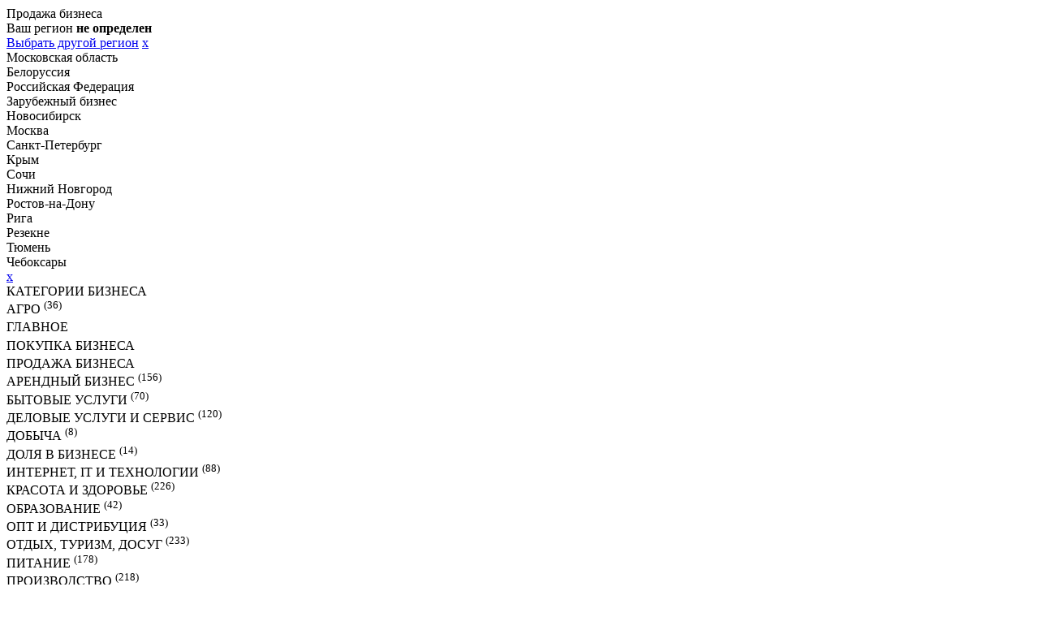

--- FILE ---
content_type: text/html; charset=UTF-8
request_url: http://www.skaniainvest.ru/prodazha-biznesa/torgovlya/detskie_tovary/
body_size: 29143
content:
<!DOCTYPE html>
<html>
<head>
    <meta http-equiv="X-UA-Compatible" content="IE=edge">
    <link rel="stylesheet" href="//fonts.googleapis.com/css?family=PT+Sans:400,700&amp;subset=cyrillic,latin">
    <link rel="shortcut icon" href="/favicon.ico"/>
        <title>Купить магазин детских товаров в Москве | Продажа бизнеса | Готовый бизнес | Скания Инвест</title>
    <meta http-equiv="Content-Type" content="text/html; charset=UTF-8" />
<meta name="robots" content="index, follow" />
<meta name="keywords" content="продажа бизнеса детские товары" />
<meta name="description" content="Купить детский магазин в в Москве. Продажа детского магазина без посредников. Готовый бизнес от собственника без комиссии. Скания инвест" />
<link href="/bitrix/js/main/core/css/core.css?14285087225336" type="text/css"  rel="stylesheet" />
<link href="/bitrix/js/main/core/css/core_popup.css?142850872328664" type="text/css"  rel="stylesheet" />
<link href="/bitrix/templates/filternew/components/bitrix/catalog/template/style.css?1447872337697" type="text/css"  rel="stylesheet" />
<link href="/bitrix/templates/filternew/components/bitrix/system.pagenavigation/arrows/style.css?1447872337288" type="text/css"  rel="stylesheet" />
<link href="/bitrix/templates/filternew/css/main.css?158713886960174" type="text/css"  data-template-style="true"  rel="stylesheet" />
<link href="/bitrix/templates/filternew/css/font-awesome.css?144787233726651" type="text/css"  data-template-style="true"  rel="stylesheet" />
<link href="/bitrix/templates/common/main.css?1456660318953" type="text/css"  data-template-style="true"  rel="stylesheet" />
<link href="/bitrix/templates/filternew/css/filter.css?146243721310091" type="text/css"  data-template-style="true"  rel="stylesheet" />
<link href="/bitrix/templates/common/popup.css?14478723361151" type="text/css"  data-template-style="true"  rel="stylesheet" />
<link href="/bitrix/components/bitrix/menu/templates/horizontal_multilevel/style.css?14685968905359" type="text/css"  data-template-style="true"  rel="stylesheet" />
<script type="text/javascript">if(!window.BX)window.BX={message:function(mess){if(typeof mess=='object') for(var i in mess) BX.message[i]=mess[i]; return true;}};</script>
<script type="text/javascript">(window.BX||top.BX).message({'JS_CORE_LOADING':'Загрузка...','JS_CORE_NO_DATA':'- Нет данных -','JS_CORE_WINDOW_CLOSE':'Закрыть','JS_CORE_WINDOW_EXPAND':'Развернуть','JS_CORE_WINDOW_NARROW':'Свернуть в окно','JS_CORE_WINDOW_SAVE':'Сохранить','JS_CORE_WINDOW_CANCEL':'Отменить','JS_CORE_H':'ч','JS_CORE_M':'м','JS_CORE_S':'с','JSADM_AI_HIDE_EXTRA':'Скрыть лишние','JSADM_AI_ALL_NOTIF':'Показать все','JSADM_AUTH_REQ':'Требуется авторизация!','JS_CORE_WINDOW_AUTH':'Войти','JS_CORE_IMAGE_FULL':'Полный размер'});</script>
<script type="text/javascript">(window.BX||top.BX).message({'LANGUAGE_ID':'ru','FORMAT_DATE':'DD.MM.YYYY','FORMAT_DATETIME':'DD.MM.YYYY HH:MI:SS','COOKIE_PREFIX':'BITRIX_SM','SERVER_TZ_OFFSET':'10800','SITE_ID':'s1','USER_ID':'','SERVER_TIME':'1769404181','USER_TZ_OFFSET':'0','USER_TZ_AUTO':'Y','bitrix_sessid':'975c2d0c5e36fd30fab2ef3ef77e755d'});</script>


<script type="text/javascript" src="/bitrix/js/main/core/core.js?142850872297612"></script>
<script type="text/javascript" src="/bitrix/js/main/core/core_ajax.js?142850871935278"></script>
<script type="text/javascript" src="/bitrix/js/main/json/json2.min.js?14285087263467"></script>
<script type="text/javascript" src="/bitrix/js/main/core/core_ls.js?142850872210330"></script>
<script type="text/javascript" src="/bitrix/js/main/session.js?14285087193170"></script>
<script type="text/javascript" src="/bitrix/js/main/core/core_popup.js?142850872239406"></script>


<script type="text/javascript" src="/bitrix/components/bitrix/menu/templates/horizontal_multilevel/script.js?1428508760469"></script>
<script type="text/javascript" src="/bitrix/templates/common/jquery.min.js?144264143484245"></script>
<script type="text/javascript" src="/bitrix/templates/common/fslider.js?144264143418030"></script>
<script type="text/javascript" src="/bitrix/templates/common/magnific_popup.js?144264143420590"></script>
<script type="text/javascript" src="/bitrix/templates/common/jquery.bxslider.min.js?144264143419359"></script>
<script type="text/javascript" src="/bitrix/templates/common/addons.js?14426414343017"></script>
<script type="text/javascript" src="/bitrix/templates/common/main2.js?157728416011676"></script>
<script type="text/javascript" src="/bitrix/templates/common/popup.js?1447872336525"></script>
<script type="text/javascript" src="/bitrix/templates/common/jquery.maskedinput.min.js?14684811964324"></script>
<script type="text/javascript" src="/bitrix/templates/filternew/components/bitrix/catalog/template/bitrix/catalog.section/.default/script.js?144787233639549"></script>
<script type="text/javascript">
bxSession.Expand(86400, '975c2d0c5e36fd30fab2ef3ef77e755d', false, '15ef6a2909e54c001b3f49cef1bc7eeb');
</script>
<script type="text/javascript">var _ba = _ba || []; _ba.push(["aid", "5b186b4ce4e4a182ab10018e301843ce"]); _ba.push(["host", "www.skaniainvest.ru"]); (function() {var ba = document.createElement("script"); ba.type = "text/javascript"; ba.async = true;ba.src = (document.location.protocol == "https:" ? "https://" : "http://") + "bitrix.info/ba.js";var s = document.getElementsByTagName("script")[0];s.parentNode.insertBefore(ba, s);})();</script>


    <!--[if lt IE 9]>
    <script src="/bitrix/templates/filternew/js/vendor/html5shiv.min.js"></script>
    <script src="/bitrix/templates/filternew/js/vendor/respond.min.js"></script>
    <![endif]-->
    <script type="text/javascript" src="https://skadmin.ru/lib/system/ajax/popupform.php"></script>
    <script type="text/javascript">
var __cs = __cs || [];
__cs.push(["setCsAccount", "LLw2LqHlwuNGSqMe6vThOat2ZT2YbL9W"]);
__cs.push(["setCsHost", "//server.comagic.ru/comagic"]);
</script>
<script type="text/javascript" async src="//app.comagic.ru/static/cs.min.js"></script>
</head>
<body class="inner_page">
<div template="wrapper">
        <header>
	 <!--noindex-->  
        <nav class="header-top">
            <div class="container">
                <div class="ht-search">
                                    </div>
                <div class="choose_location">
                        <span class="cl-title">Продажа бизнеса</span>
        <a href="#" class="permalink"></a>
    <i class="fa fa-chevron-down" data-popup-open="popup-city-selection"></i>
    <div id="good_location" class="open_minimodal location_right arrow_box">
        <div class="h4">Ваш регион <b>не определен</b></div>
        <nav class="lr-yes_no">
            <a href="#" class="btn ht_no close_minimodal" data-popup-open="popup-city-selection">Выбрать другой регион</a>
            <a href="#good_location" class="close_minimodal btn btn-grey">x</a>
        </nav>
    </div>


<div class="popup" data-popup="popup-city-selection">
    <div class="popup-inner">
                    <a class="select-city" data-id="181444"> Московская область</a> <br/>
                    <a class="select-city" data-id="184589"> Белоруссия</a> <br/>
                    <a class="select-city" data-id="185434"> Российская Федерация</a> <br/>
                    <a class="select-city" data-id="186575"> Зарубежный бизнес</a> <br/>
                    <a class="select-city" data-id="187195"> Новосибирск</a> <br/>
                    <a class="select-city" data-id="385524"> Москва</a> <br/>
                    <a class="select-city" data-id="385529"> Санкт-Петербург</a> <br/>
                    <a class="select-city" data-id="385534"> Крым</a> <br/>
                    <a class="select-city" data-id="422663"> Сочи</a> <br/>
                    <a class="select-city" data-id="440603"> Нижний Новгород</a> <br/>
                    <a class="select-city" data-id="441215"> Ростов-на-Дону</a> <br/>
                    <a class="select-city" data-id="744322"> Рига</a> <br/>
                    <a class="select-city" data-id="747904"> Резекне</a> <br/>
                    <a class="select-city" data-id="751968"> Тюмень</a> <br/>
                    <a class="select-city" data-id="752072"> Чебоксары</a> <br/>
                <a class="popup-close" data-popup-close="popup-city-selection" href="#">x</a>
    </div>
</div>                    
<div class="popup" data-popup="popup-section-selection">
    <div class="popup-inner category-selection">
        <div class="category-navigation-links">
            КАТЕГОРИИ БИЗНЕСА
        </div>
        <div class="category-selection-links">
                                <a class="select-section"
                       data-url="/prodazha-biznesa/agro/"
                       data-id="2059"
                       data-name="агро"
                       data-popup-close="popup-section-selection"
                        >
                        АГРО                    </a>
                    <sup>
                    (36)                    </sup>
                <br/>
                                <a class="select-section"
                       data-url="/article/index.php?ID=23"
                       data-id="2889"
                       data-name="Главное"
                       data-popup-close="popup-section-selection"
                        >
                        ГЛАВНОЕ                    </a>
                    <sup>
                                        </sup>
                <br/>
                                <a class="select-section"
                       data-url="/article/index.php?ID=23"
                       data-id="2890"
                       data-name="Покупка бизнеса"
                       data-popup-close="popup-section-selection"
                        >
                        ПОКУПКА БИЗНЕСА                    </a>
                    <sup>
                                        </sup>
                <br/>
                                <a class="select-section"
                       data-url="/article/index.php?ID=23"
                       data-id="2891"
                       data-name="Продажа бизнеса"
                       data-popup-close="popup-section-selection"
                        >
                        ПРОДАЖА БИЗНЕСА                    </a>
                    <sup>
                                        </sup>
                <br/>
                                <a class="select-section"
                       data-url="/prodazha-biznesa/arendnyu_biznes/"
                       data-id="2046"
                       data-name="арендный бизнес"
                       data-popup-close="popup-section-selection"
                        >
                        АРЕНДНЫЙ БИЗНЕС                    </a>
                    <sup>
                    (156)                    </sup>
                <br/>
                                <a class="select-section"
                       data-url="/prodazha-biznesa/bytovye_uslugi/"
                       data-id="2016"
                       data-name="бытовые услуги"
                       data-popup-close="popup-section-selection"
                        >
                        БЫТОВЫЕ УСЛУГИ                    </a>
                    <sup>
                    (70)                    </sup>
                <br/>
                                <a class="select-section"
                       data-url="/prodazha-biznesa/delovye_uslugi_i_servis/"
                       data-id="2032"
                       data-name="деловые услуги и сервис"
                       data-popup-close="popup-section-selection"
                        >
                        ДЕЛОВЫЕ УСЛУГИ И СЕРВИС                    </a>
                    <sup>
                    (120)                    </sup>
                <br/>
                                <a class="select-section"
                       data-url="/prodazha-biznesa/dobycha/"
                       data-id="2507"
                       data-name="добыча"
                       data-popup-close="popup-section-selection"
                        >
                        ДОБЫЧА                    </a>
                    <sup>
                    (8)                    </sup>
                <br/>
                                <a class="select-section"
                       data-url="/prodazha-biznesa/dolya-v-biznese/"
                       data-id="3046"
                       data-name="доля в бизнесе"
                       data-popup-close="popup-section-selection"
                        >
                        ДОЛЯ В БИЗНЕСЕ                    </a>
                    <sup>
                    (14)                    </sup>
                <br/>
                                <a class="select-section"
                       data-url="/prodazha-biznesa/internet_it_i_tehnologii/"
                       data-id="2027"
                       data-name="интернет, it и технологии"
                       data-popup-close="popup-section-selection"
                        >
                        ИНТЕРНЕТ, IT И ТЕХНОЛОГИИ                    </a>
                    <sup>
                    (88)                    </sup>
                <br/>
                                <a class="select-section"
                       data-url="/prodazha-biznesa/krasota_i_zdorove/"
                       data-id="2011"
                       data-name="красота и здоровье"
                       data-popup-close="popup-section-selection"
                        >
                        КРАСОТА И ЗДОРОВЬЕ                    </a>
                    <sup>
                    (226)                    </sup>
                <br/>
                                <a class="select-section"
                       data-url="/prodazha-biznesa/obrazovanie/"
                       data-id="2040"
                       data-name="образование"
                       data-popup-close="popup-section-selection"
                        >
                        ОБРАЗОВАНИЕ                    </a>
                    <sup>
                    (42)                    </sup>
                <br/>
                                <a class="select-section"
                       data-url="/prodazha-biznesa/opt_i_distributsiya/"
                       data-id="2049"
                       data-name="опт и дистрибуция"
                       data-popup-close="popup-section-selection"
                        >
                        ОПТ И ДИСТРИБУЦИЯ                    </a>
                    <sup>
                    (33)                    </sup>
                <br/>
                                <a class="select-section"
                       data-url="/prodazha-biznesa/otdyh_turizm_dosug/"
                       data-id="2009"
                       data-name="отдых, туризм, досуг"
                       data-popup-close="popup-section-selection"
                        >
                        ОТДЫХ, ТУРИЗМ, ДОСУГ                    </a>
                    <sup>
                    (233)                    </sup>
                <br/>
                                <a class="select-section"
                       data-url="/prodazha-biznesa/pitanie/"
                       data-id="2017"
                       data-name="питание"
                       data-popup-close="popup-section-selection"
                        >
                        ПИТАНИЕ                    </a>
                    <sup>
                    (178)                    </sup>
                <br/>
                                <a class="select-section"
                       data-url="/prodazha-biznesa/proizvodstvo/"
                       data-id="2003"
                       data-name="производство"
                       data-popup-close="popup-section-selection"
                        >
                        ПРОИЗВОДСТВО                    </a>
                    <sup>
                    (218)                    </sup>
                <br/>
                                <a class="select-section"
                       data-url="/prodazha-biznesa/smi/"
                       data-id="2054"
                       data-name="сми"
                       data-popup-close="popup-section-selection"
                        >
                        СМИ                    </a>
                    <sup>
                    (16)                    </sup>
                <br/>
                                <a class="select-section"
                       data-url="/prodazha-biznesa/stroitelstvo_i_remont/"
                       data-id="2035"
                       data-name="строительство и ремонт"
                       data-popup-close="popup-section-selection"
                        >
                        СТРОИТЕЛЬСТВО И РЕМОНТ                    </a>
                    <sup>
                    (42)                    </sup>
                <br/>
                                <a class="select-section"
                       data-url="/prodazha-biznesa/torgovlya/"
                       data-id="2008"
                       data-name="торговля"
                       data-popup-close="popup-section-selection"
                        >
                        ТОРГОВЛЯ                    </a>
                    <sup>
                    (253)                    </sup>
                <br/>
                                <a class="select-section"
                       data-url="/prodazha-biznesa/transport/"
                       data-id="2007"
                       data-name="транспорт"
                       data-popup-close="popup-section-selection"
                        >
                        ТРАНСПОРТ                    </a>
                    <sup>
                    (115)                    </sup>
                <br/>
                    </div>
        <a class="popup-close" data-popup-close="popup-section-selection" href="#">x</a>
    </div>
</div>
                        <div class="popup" data-popup="popup-zone-selection">
        <div class="popup-inner">
                            <a class="select-zone"
                   data-id="181444"
                   data-external-id="5"
                   data-name="Московская область"
                   data-popup-close="popup-zone-selection"
                    > Московская область</a> <br/>
                            <a class="select-zone"
                   data-id="184589"
                   data-external-id="6"
                   data-name="Белоруссия"
                   data-popup-close="popup-zone-selection"
                    > Белоруссия</a> <br/>
                            <a class="select-zone"
                   data-id="185434"
                   data-external-id="4"
                   data-name="Российская Федерация"
                   data-popup-close="popup-zone-selection"
                    > Российская Федерация</a> <br/>
                            <a class="select-zone"
                   data-id="186575"
                   data-external-id="8"
                   data-name="Зарубежный бизнес"
                   data-popup-close="popup-zone-selection"
                    > Зарубежный бизнес</a> <br/>
                            <a class="select-zone"
                   data-id="187195"
                   data-external-id="7"
                   data-name="Новосибирск"
                   data-popup-close="popup-zone-selection"
                    > Новосибирск</a> <br/>
                            <a class="select-zone"
                   data-id="385524"
                   data-external-id="1"
                   data-name="Москва"
                   data-popup-close="popup-zone-selection"
                    > Москва</a> <br/>
                            <a class="select-zone"
                   data-id="385529"
                   data-external-id="2"
                   data-name="Санкт-Петербург"
                   data-popup-close="popup-zone-selection"
                    > Санкт-Петербург</a> <br/>
                            <a class="select-zone"
                   data-id="385534"
                   data-external-id="3"
                   data-name="Крым"
                   data-popup-close="popup-zone-selection"
                    > Крым</a> <br/>
                            <a class="select-zone"
                   data-id="422663"
                   data-external-id="9"
                   data-name="Сочи"
                   data-popup-close="popup-zone-selection"
                    > Сочи</a> <br/>
                            <a class="select-zone"
                   data-id="440603"
                   data-external-id="12"
                   data-name="Нижний Новгород"
                   data-popup-close="popup-zone-selection"
                    > Нижний Новгород</a> <br/>
                            <a class="select-zone"
                   data-id="441215"
                   data-external-id="13"
                   data-name="Ростов-на-Дону"
                   data-popup-close="popup-zone-selection"
                    > Ростов-на-Дону</a> <br/>
                            <a class="select-zone"
                   data-id="744322"
                   data-external-id="14"
                   data-name="Рига"
                   data-popup-close="popup-zone-selection"
                    > Рига</a> <br/>
                            <a class="select-zone"
                   data-id="747904"
                   data-external-id="15"
                   data-name="Резекне"
                   data-popup-close="popup-zone-selection"
                    > Резекне</a> <br/>
                            <a class="select-zone"
                   data-id="751968"
                   data-external-id="10"
                   data-name="Тюмень"
                   data-popup-close="popup-zone-selection"
                    > Тюмень</a> <br/>
                            <a class="select-zone"
                   data-id="752072"
                   data-external-id="11"
                   data-name="Чебоксары"
                   data-popup-close="popup-zone-selection"
                    > Чебоксары</a> <br/>
                        <a class="popup-close" data-popup-close="popup-zone-selection" href="#">x</a>
        </div>
    </div>
                    
<div class="popup" data-popup="popup-district-selection">
    <div class="popup-inner">
        <a data-popup-close="popup-district-selection"
           data-popup-open="popup-zone-selection"
            >Выбрать регион</a> <br/>
        <a class="popup-close" data-popup-close="popup-district-selection" href="#">x</a>
    </div>
</div>

        <div class="popup" data-popup="popup-district-for-zoneId-1-selection">
            <div class="popup-inner">
                <table>
                    <tr>
                        <td style="width: 200px;">
                                    <a class="select-district"
                       data-id="5"
                       data-name="ВАО"
                       > ВАО</a> <br/>
                                    <a class="select-district"
                       data-id="9"
                       data-name="ЗАО"
                       > ЗАО</a> <br/>
                                    <a class="select-district"
                       data-id="1"
                       data-name="Москва"
                       > Москва</a> <br/>
                                    <a class="select-district"
                       data-id="3"
                       data-name="САО"
                       > САО</a> <br/>
                                        </td> <td style="width: 200px;">
                                        <a class="select-district"
                       data-id="4"
                       data-name="СВАО"
                       > СВАО</a> <br/>
                                    <a class="select-district"
                       data-id="10"
                       data-name="СЗАО"
                       > СЗАО</a> <br/>
                                    <a class="select-district"
                       data-id="2"
                       data-name="ЦАО"
                       > ЦАО</a> <br/>
                                    <a class="select-district"
                       data-id="7"
                       data-name="ЮАО"
                       > ЮАО</a> <br/>
                                        </td> <td style="width: 200px;">
                                        <a class="select-district"
                       data-id="6"
                       data-name="ЮВАО"
                       > ЮВАО</a> <br/>
                                    <a class="select-district"
                       data-id="8"
                       data-name="ЮЗАО"
                       > ЮЗАО</a> <br/>
                                        </td>
                    </tr>
                </table>
                <a class="popup-close" data-popup-close="popup-district-for-zoneId-1-selection" href="#">x</a>
            </div>
        </div>
            <div class="popup" data-popup="popup-district-for-zoneId-2-selection">
            <div class="popup-inner">
                <table>
                    <tr>
                        <td style="width: 200px;">
                                    <a class="select-district"
                       data-id="13"
                       data-name="Адмиралтейский район"
                       > Адмиралтейский район</a> <br/>
                                    <a class="select-district"
                       data-id="16"
                       data-name="Василеостровский район"
                       > Василеостровский район</a> <br/>
                                    <a class="select-district"
                       data-id="19"
                       data-name="Выборгский район"
                       > Выборгский район</a> <br/>
                                    <a class="select-district"
                       data-id="23"
                       data-name="Калининский район"
                       > Калининский район</a> <br/>
                                    <a class="select-district"
                       data-id="27"
                       data-name="Кировский район"
                       > Кировский район</a> <br/>
                                        </td> <td style="width: 200px;">
                                        <a class="select-district"
                       data-id="14"
                       data-name="Красногвардейский район"
                       > Красногвардейский район</a> <br/>
                                    <a class="select-district"
                       data-id="17"
                       data-name="Красносельский район"
                       > Красносельский район</a> <br/>
                                    <a class="select-district"
                       data-id="26"
                       data-name="Московский район"
                       > Московский район</a> <br/>
                                    <a class="select-district"
                       data-id="29"
                       data-name="Невский район"
                       > Невский район</a> <br/>
                                    <a class="select-district"
                       data-id="15"
                       data-name="Петроградский район"
                       > Петроградский район</a> <br/>
                                        </td> <td style="width: 200px;">
                                        <a class="select-district"
                       data-id="18"
                       data-name="Петродворцовый район"
                       > Петродворцовый район</a> <br/>
                                    <a class="select-district"
                       data-id="21"
                       data-name="Приморский район"
                       > Приморский район</a> <br/>
                                    <a class="select-district"
                       data-id="12"
                       data-name="Санкт-Петербург"
                       > Санкт-Петербург</a> <br/>
                                    <a class="select-district"
                       data-id="25"
                       data-name="Фрунзенский район"
                       > Фрунзенский район</a> <br/>
                                    <a class="select-district"
                       data-id="28"
                       data-name="Центральный район"
                       > Центральный район</a> <br/>
                                        </td>
                    </tr>
                </table>
                <a class="popup-close" data-popup-close="popup-district-for-zoneId-2-selection" href="#">x</a>
            </div>
        </div>
            <div class="popup" data-popup="popup-district-for-zoneId-5-selection">
            <div class="popup-inner">
                <table>
                    <tr>
                        <td style="width: 200px;">
                                    <a class="select-district"
                       data-id="11"
                       data-name="ЗелАО"
                       > ЗелАО</a> <br/>
                                        </td>
                    </tr>
                </table>
                <a class="popup-close" data-popup-close="popup-district-for-zoneId-5-selection" href="#">x</a>
            </div>
        </div>
                        <div class="popup" data-popup="popup-metro-selection">
    <div class="popup-inner">
        <a data-popup-close="popup-metro-selection"
           data-popup-open="popup-zone-selection"
            >Выбрать регион</a> <br/>
        <a class="popup-close" data-popup-close="popup-metro-selection" href="#">x</a>
    </div>
</div>
<style>
    .choose-metro-container{
        max-height:400px;
        height:100%;
        overflow-y:scroll;
        overflow-x:hidden;
        vertical-align: top;
    }
    .choose-metro-title{
        padding:10px 0 10px 0;
        font-size: 25px;
        font-weight: bold;
        color:#000000;
    }
    .choose-metro-item{
        display: inline-block;
        width:33%;
        text-align: left;
    }
</style>

        <div class="popup" data-popup="popup-metro-for-zoneId-1-selection">
            <div class="popup-inner">
                <div class="choose-metro-container"><div class="choose-metro-title">А</div><a class="select-metro choose-metro-item" data-id="2" data-name="Авиамоторная">Авиамоторная</a><a class="select-metro choose-metro-item" data-id="6" data-name="Автозаводская">Автозаводская</a><a class="select-metro choose-metro-item" data-id="10" data-name="Академическая">Академическая</a><a class="select-metro choose-metro-item" data-id="7" data-name="Алексеевская">Алексеевская</a><a class="select-metro choose-metro-item" data-id="11" data-name="Алма-Атинская">Алма-Атинская</a><a class="select-metro choose-metro-item" data-id="4" data-name="Алтуфьево">Алтуфьево</a><a class="select-metro choose-metro-item" data-id="5" data-name="Арбатская">Арбатская</a><a class="select-metro choose-metro-item" data-id="9" data-name="Аэропорт">Аэропорт</a><div class="choose-metro-title">Б</div><a class="select-metro choose-metro-item" data-id="13" data-name="Бабушкинская">Бабушкинская</a><a class="select-metro choose-metro-item" data-id="20" data-name="Багратионовская">Багратионовская</a><a class="select-metro choose-metro-item" data-id="26" data-name="Баррикадная">Баррикадная</a><a class="select-metro choose-metro-item" data-id="14" data-name="Бауманская">Бауманская</a><a class="select-metro choose-metro-item" data-id="21" data-name="Беговая">Беговая</a><a class="select-metro choose-metro-item" data-id="15" data-name="Белорусская">Белорусская</a><a class="select-metro choose-metro-item" data-id="22" data-name="Беляево">Беляево</a><a class="select-metro choose-metro-item" data-id="28" data-name="Бибирево">Бибирево</a><a class="select-metro choose-metro-item" data-id="16" data-name="Библиотека имени Ленина">Библиотека имени Ленина</a><a class="select-metro choose-metro-item" data-id="29" data-name="Борисово">Борисово</a><a class="select-metro choose-metro-item" data-id="24" data-name="Ботанический сад">Ботанический сад</a><a class="select-metro choose-metro-item" data-id="30" data-name="Братиславская">Братиславская</a><a class="select-metro choose-metro-item" data-id="25" data-name="Бульвар Дмитрия Донского">Бульвар Дмитрия Донского</a><a class="select-metro choose-metro-item" data-id="31" data-name="Бульвар Рокоссовского">Бульвар Рокоссовского</a><a class="select-metro choose-metro-item" data-id="18" data-name="Бульвар адмирала Ушакова">Бульвар адмирала Ушакова</a><a class="select-metro choose-metro-item" data-id="19" data-name="Бунинская Аллея">Бунинская Аллея</a><div class="choose-metro-title">В</div><a class="select-metro choose-metro-item" data-id="36" data-name="ВДНХ">ВДНХ</a><a class="select-metro choose-metro-item" data-id="32" data-name="Варшавская">Варшавская</a><a class="select-metro choose-metro-item" data-id="40" data-name="Владыкино">Владыкино</a><a class="select-metro choose-metro-item" data-id="33" data-name="Водный стадион">Водный стадион</a><a class="select-metro choose-metro-item" data-id="37" data-name="Войковская">Войковская</a><a class="select-metro choose-metro-item" data-id="34" data-name="Волжская">Волжская</a><a class="select-metro choose-metro-item" data-id="38" data-name="Волоколамская">Волоколамская</a><a class="select-metro choose-metro-item" data-id="42" data-name="Воробьевы горы">Воробьевы горы</a><a class="select-metro choose-metro-item" data-id="35" data-name="Выставочная">Выставочная</a><a class="select-metro choose-metro-item" data-id="39" data-name="Выхино">Выхино</a><div class="choose-metro-title">Д</div><a class="select-metro choose-metro-item" data-id="46" data-name="Динамо">Динамо</a><a class="select-metro choose-metro-item" data-id="48" data-name="Дмитровская">Дмитровская</a><a class="select-metro choose-metro-item" data-id="44" data-name="Добрынинская">Добрынинская</a><a class="select-metro choose-metro-item" data-id="47" data-name="Домодедовская">Домодедовская</a><a class="select-metro choose-metro-item" data-id="49" data-name="Достоевская">Достоевская</a><div class="choose-metro-title">З</div><a class="select-metro choose-metro-item" data-id="51" data-name="Зябликово">Зябликово</a><div class="choose-metro-title">И</div><a class="select-metro choose-metro-item" data-id="52" data-name="Измайловская">Измайловская</a><div class="choose-metro-title">К</div><a class="select-metro choose-metro-item" data-id="53" data-name="Калужская">Калужская</a><a class="select-metro choose-metro-item" data-id="63" data-name="Кантемировская">Кантемировская</a><a class="select-metro choose-metro-item" data-id="73" data-name="Каховская">Каховская</a><a class="select-metro choose-metro-item" data-id="64" data-name="Каширская">Каширская</a><a class="select-metro choose-metro-item" data-id="74" data-name="Киевская">Киевская</a><a class="select-metro choose-metro-item" data-id="56" data-name="Китай-город">Китай-город</a><a class="select-metro choose-metro-item" data-id="66" data-name="Кожуховская">Кожуховская</a><a class="select-metro choose-metro-item" data-id="76" data-name="Коломенская">Коломенская</a><a class="select-metro choose-metro-item" data-id="67" data-name="Комсомольская">Комсомольская</a><a class="select-metro choose-metro-item" data-id="77" data-name="Коньково">Коньково</a><a class="select-metro choose-metro-item" data-id="58" data-name="Котельники">Котельники</a><a class="select-metro choose-metro-item" data-id="68" data-name="Красногвардейская">Красногвардейская</a><a class="select-metro choose-metro-item" data-id="78" data-name="Краснопресненская">Краснопресненская</a><a class="select-metro choose-metro-item" data-id="59" data-name="Красносельская">Красносельская</a><a class="select-metro choose-metro-item" data-id="69" data-name="Красные ворота">Красные ворота</a><a class="select-metro choose-metro-item" data-id="79" data-name="Крестьянская застава">Крестьянская застава</a><a class="select-metro choose-metro-item" data-id="60" data-name="Кропоткинская">Кропоткинская</a><a class="select-metro choose-metro-item" data-id="70" data-name="Крылатское">Крылатское</a><a class="select-metro choose-metro-item" data-id="80" data-name="Кузнецкий мост">Кузнецкий мост</a><a class="select-metro choose-metro-item" data-id="61" data-name="Кузьминки">Кузьминки</a><a class="select-metro choose-metro-item" data-id="71" data-name="Кунцевская">Кунцевская</a><a class="select-metro choose-metro-item" data-id="72" data-name="Курская">Курская</a><a class="select-metro choose-metro-item" data-id="82" data-name="Кутузовская">Кутузовская</a><div class="choose-metro-title">Л</div><a class="select-metro choose-metro-item" data-id="83" data-name="Ленинский проспект">Ленинский проспект</a><a class="select-metro choose-metro-item" data-id="85" data-name="Лермонтовский проспект">Лермонтовский проспект</a><a class="select-metro choose-metro-item" data-id="84" data-name="Лубянка">Лубянка</a><a class="select-metro choose-metro-item" data-id="86" data-name="Люблино">Люблино</a><div class="choose-metro-title">М</div><a class="select-metro choose-metro-item" data-id="88" data-name="Марксистская">Марксистская</a><a class="select-metro choose-metro-item" data-id="92" data-name="Марьина роща">Марьина роща</a><a class="select-metro choose-metro-item" data-id="95" data-name="Марьино">Марьино</a><a class="select-metro choose-metro-item" data-id="89" data-name="Маяковская">Маяковская</a><a class="select-metro choose-metro-item" data-id="267" data-name="Международная">Международная</a><a class="select-metro choose-metro-item" data-id="90" data-name="Менделеевская">Менделеевская</a><a class="select-metro choose-metro-item" data-id="94" data-name="Митино">Митино</a><a class="select-metro choose-metro-item" data-id="97" data-name="Молодежная">Молодежная</a><a class="select-metro choose-metro-item" data-id="1" data-name="Москва">Москва</a><div class="choose-metro-title">Н</div><a class="select-metro choose-metro-item" data-id="98" data-name="Нагатинская">Нагатинская</a><a class="select-metro choose-metro-item" data-id="101" data-name="Нагорная">Нагорная</a><a class="select-metro choose-metro-item" data-id="104" data-name="Нахимовский Проспект">Нахимовский Проспект</a><a class="select-metro choose-metro-item" data-id="102" data-name="Новокосино">Новокосино</a><a class="select-metro choose-metro-item" data-id="105" data-name="Новокузнецкая">Новокузнецкая</a><a class="select-metro choose-metro-item" data-id="100" data-name="Новослободская">Новослободская</a><a class="select-metro choose-metro-item" data-id="106" data-name="Новые Черёмушки">Новые Черёмушки</a><div class="choose-metro-title">О</div><a class="select-metro choose-metro-item" data-id="109" data-name="Октябрьская">Октябрьская</a><a class="select-metro choose-metro-item" data-id="111" data-name="Октябрьское поле">Октябрьское поле</a><a class="select-metro choose-metro-item" data-id="108" data-name="Орехово">Орехово</a><a class="select-metro choose-metro-item" data-id="110" data-name="Отрадное">Отрадное</a><a class="select-metro choose-metro-item" data-id="112" data-name="Охотный ряд">Охотный ряд</a><div class="choose-metro-title">П</div><a class="select-metro choose-metro-item" data-id="122" data-name="Павелецкая">Павелецкая</a><a class="select-metro choose-metro-item" data-id="115" data-name="Партизанская">Партизанская</a><a class="select-metro choose-metro-item" data-id="124" data-name="Первомайская">Первомайская</a><a class="select-metro choose-metro-item" data-id="133" data-name="Перово">Перово</a><a class="select-metro choose-metro-item" data-id="116" data-name="Петровско-Разумовская">Петровско-Разумовская</a><a class="select-metro choose-metro-item" data-id="125" data-name="Печатники">Печатники</a><a class="select-metro choose-metro-item" data-id="126" data-name="Площадь Ильича">Площадь Ильича</a><a class="select-metro choose-metro-item" data-id="135" data-name="Площадь Революции">Площадь Революции</a><a class="select-metro choose-metro-item" data-id="118" data-name="Полежаевская">Полежаевская</a><a class="select-metro choose-metro-item" data-id="127" data-name="Полянка">Полянка</a><a class="select-metro choose-metro-item" data-id="136" data-name="Пражская">Пражская</a><a class="select-metro choose-metro-item" data-id="119" data-name="Преображенская площадь">Преображенская площадь</a><a class="select-metro choose-metro-item" data-id="244" data-name="Пролетарская">Пролетарская</a><a class="select-metro choose-metro-item" data-id="137" data-name="Проспект Вернадского">Проспект Вернадского</a><a class="select-metro choose-metro-item" data-id="129" data-name="Проспект Мира">Проспект Мира</a><a class="select-metro choose-metro-item" data-id="138" data-name="Профсоюзная">Профсоюзная</a><a class="select-metro choose-metro-item" data-id="121" data-name="Пушкинская">Пушкинская</a><a class="select-metro choose-metro-item" data-id="130" data-name="Пятницкое шоссе">Пятницкое шоссе</a><div class="choose-metro-title">Р</div><a class="select-metro choose-metro-item" data-id="141" data-name="Рижская">Рижская</a><a class="select-metro choose-metro-item" data-id="142" data-name="Римская">Римская</a><a class="select-metro choose-metro-item" data-id="140" data-name="Рязанский проспект">Рязанский проспект</a><div class="choose-metro-title">С</div><a class="select-metro choose-metro-item" data-id="149" data-name="Свиблово">Свиблово</a><a class="select-metro choose-metro-item" data-id="155" data-name="Севастопольская">Севастопольская</a><a class="select-metro choose-metro-item" data-id="144" data-name="Семеновская">Семеновская</a><a class="select-metro choose-metro-item" data-id="156" data-name="Славянский бульвар">Славянский бульвар</a><a class="select-metro choose-metro-item" data-id="145" data-name="Смоленская">Смоленская</a><a class="select-metro choose-metro-item" data-id="157" data-name="Сокол">Сокол</a><a class="select-metro choose-metro-item" data-id="146" data-name="Сокольники">Сокольники</a><a class="select-metro choose-metro-item" data-id="153" data-name="Строгино">Строгино</a><a class="select-metro choose-metro-item" data-id="148" data-name="Сухаревская">Сухаревская</a><a class="select-metro choose-metro-item" data-id="154" data-name="Сходненская">Сходненская</a><div class="choose-metro-title">Т</div><a class="select-metro choose-metro-item" data-id="160" data-name="Таганская">Таганская</a><a class="select-metro choose-metro-item" data-id="170" data-name="Тверская">Тверская</a><a class="select-metro choose-metro-item" data-id="161" data-name="Театральная">Театральная</a><a class="select-metro choose-metro-item" data-id="166" data-name="Текстильщики">Текстильщики</a><a class="select-metro choose-metro-item" data-id="171" data-name="Теплый стан">Теплый стан</a><a class="select-metro choose-metro-item" data-id="162" data-name="Тимирязевская">Тимирязевская</a><a class="select-metro choose-metro-item" data-id="172" data-name="Третьяковская">Третьяковская</a><a class="select-metro choose-metro-item" data-id="168" data-name="Трубная">Трубная</a><a class="select-metro choose-metro-item" data-id="173" data-name="Тульская">Тульская</a><a class="select-metro choose-metro-item" data-id="164" data-name="Тургеневская">Тургеневская</a><div class="choose-metro-title">У</div><a class="select-metro choose-metro-item" data-id="174" data-name="Улица 1905 года">Улица 1905 года</a><a class="select-metro choose-metro-item" data-id="178" data-name="Улица Горчакова">Улица Горчакова</a><a class="select-metro choose-metro-item" data-id="175" data-name="Улица Скобелевская">Улица Скобелевская</a><a class="select-metro choose-metro-item" data-id="179" data-name="Университет">Университет</a><div class="choose-metro-title">Ф</div><a class="select-metro choose-metro-item" data-id="180" data-name="Филевский парк">Филевский парк</a><a class="select-metro choose-metro-item" data-id="181" data-name="Фили">Фили</a><div class="choose-metro-title">Ц</div><a class="select-metro choose-metro-item" data-id="183" data-name="Царицыно">Царицыно</a><a class="select-metro choose-metro-item" data-id="184" data-name="Цветной бульвар">Цветной бульвар</a><div class="choose-metro-title">Ч</div><a class="select-metro choose-metro-item" data-id="187" data-name="Чертановская">Чертановская</a><a class="select-metro choose-metro-item" data-id="189" data-name="Чеховская">Чеховская</a><a class="select-metro choose-metro-item" data-id="186" data-name="Чистые пруды">Чистые пруды</a><div class="choose-metro-title">Ш</div><a class="select-metro choose-metro-item" data-id="190" data-name="Шаболовская">Шаболовская</a><a class="select-metro choose-metro-item" data-id="191" data-name="Шипиловская">Шипиловская</a><a class="select-metro choose-metro-item" data-id="192" data-name="Шоссе Энтузиастов">Шоссе Энтузиастов</a><div class="choose-metro-title">Щ</div><a class="select-metro choose-metro-item" data-id="193" data-name="Щелковская">Щелковская</a><a class="select-metro choose-metro-item" data-id="194" data-name="Щукинская">Щукинская</a><div class="choose-metro-title">Э</div><a class="select-metro choose-metro-item" data-id="195" data-name="Электрозаводская">Электрозаводская</a><div class="choose-metro-title">Ю</div><a class="select-metro choose-metro-item" data-id="196" data-name="Юго-Западная">Юго-Западная</a><a class="select-metro choose-metro-item" data-id="197" data-name="Южная">Южная</a><div class="choose-metro-title">Я</div><a class="select-metro choose-metro-item" data-id="198" data-name="Ясенево">Ясенево</a>
                </div>
                <a class="popup-close" data-popup-close="popup-metro-for-zoneId-1-selection" href="#">x</a>
            </div>
        </div>
        <div class="popup" data-popup="popup-metro-for-zoneId-2-selection">
            <div class="popup-inner">
                <div class="choose-metro-container"><div class="choose-metro-title">А</div><a class="select-metro choose-metro-item" data-id="216" data-name="Автово">Автово</a><a class="select-metro choose-metro-item" data-id="261" data-name="Адмиралтейская">Адмиралтейская</a><a class="select-metro choose-metro-item" data-id="202" data-name="Академическая">Академическая</a><div class="choose-metro-title">Б</div><a class="select-metro choose-metro-item" data-id="213" data-name="Балтийская">Балтийская</a><a class="select-metro choose-metro-item" data-id="236" data-name="Беговая">Беговая</a><a class="select-metro choose-metro-item" data-id="266" data-name="Бухарестская">Бухарестская</a><div class="choose-metro-title">В</div><a class="select-metro choose-metro-item" data-id="238" data-name="Василеостровская">Василеостровская</a><a class="select-metro choose-metro-item" data-id="210" data-name="Владимирская">Владимирская</a><a class="select-metro choose-metro-item" data-id="265" data-name="Волковская">Волковская</a><a class="select-metro choose-metro-item" data-id="206" data-name="Выборгская">Выборгская</a><div class="choose-metro-title">Г</div><a class="select-metro choose-metro-item" data-id="226" data-name="Горьковская">Горьковская</a><a class="select-metro choose-metro-item" data-id="239" data-name="Гостиный двор">Гостиный двор</a><a class="select-metro choose-metro-item" data-id="201" data-name="Гражданский проспект">Гражданский проспект</a><div class="choose-metro-title">Д</div><a class="select-metro choose-metro-item" data-id="200" data-name="Девяткино">Девяткино</a><a class="select-metro choose-metro-item" data-id="248" data-name="Достоевская">Достоевская</a><div class="choose-metro-title">Е</div><a class="select-metro choose-metro-item" data-id="242" data-name="Елизаровская">Елизаровская</a><div class="choose-metro-title">З</div><a class="select-metro choose-metro-item" data-id="263" data-name="Звенигородская">Звенигородская</a><a class="select-metro choose-metro-item" data-id="234" data-name="Звёздная">Звёздная</a><div class="choose-metro-title">К</div><a class="select-metro choose-metro-item" data-id="215" data-name="Кировский завод">Кировский завод</a><a class="select-metro choose-metro-item" data-id="256" data-name="Комендантский проспект">Комендантский проспект</a><a class="select-metro choose-metro-item" data-id="258" data-name="Крестовский остров">Крестовский остров</a><a class="select-metro choose-metro-item" data-id="235" data-name="Купчино">Купчино</a><div class="choose-metro-title">Л</div><a class="select-metro choose-metro-item" data-id="252" data-name="Ладожская">Ладожская</a><a class="select-metro choose-metro-item" data-id="217" data-name="Ленинский проспект">Ленинский проспект</a><a class="select-metro choose-metro-item" data-id="205" data-name="Лесная">Лесная</a><a class="select-metro choose-metro-item" data-id="249" data-name="Лиговский проспект">Лиговский проспект</a><a class="select-metro choose-metro-item" data-id="243" data-name="Ломоносовская">Ломоносовская</a><div class="choose-metro-title">М</div><a class="select-metro choose-metro-item" data-id="240" data-name="Маяковская">Маяковская</a><a class="select-metro choose-metro-item" data-id="96" data-name="Международная">Международная</a><a class="select-metro choose-metro-item" data-id="233" data-name="Московская">Московская</a><a class="select-metro choose-metro-item" data-id="230" data-name="Московские ворота">Московские ворота</a><div class="choose-metro-title">Н</div><a class="select-metro choose-metro-item" data-id="214" data-name="Нарвская">Нарвская</a><a class="select-metro choose-metro-item" data-id="227" data-name="Невский проспект">Невский проспект</a><a class="select-metro choose-metro-item" data-id="251" data-name="Новочеркасская">Новочеркасская</a><div class="choose-metro-title">О</div><a class="select-metro choose-metro-item" data-id="264" data-name="Обводный канал">Обводный канал</a><a class="select-metro choose-metro-item" data-id="245" data-name="Обухово">Обухово</a><a class="select-metro choose-metro-item" data-id="221" data-name="Озерки">Озерки</a><div class="choose-metro-title">П</div><a class="select-metro choose-metro-item" data-id="123" data-name="Парк Победы">Парк Победы</a><a class="select-metro choose-metro-item" data-id="219" data-name="Парнас">Парнас</a><a class="select-metro choose-metro-item" data-id="225" data-name="Петроградская">Петроградская</a><a class="select-metro choose-metro-item" data-id="223" data-name="Пионерская">Пионерская</a><a class="select-metro choose-metro-item" data-id="241" data-name="Площадь Александра Невского-1">Площадь Александра Невского-1</a><a class="select-metro choose-metro-item" data-id="250" data-name="Площадь Александра Невского-2">Площадь Александра Невского-2</a><a class="select-metro choose-metro-item" data-id="209" data-name="Площадь Восстания">Площадь Восстания</a><a class="select-metro choose-metro-item" data-id="207" data-name="Площадь Ленина">Площадь Ленина</a><a class="select-metro choose-metro-item" data-id="204" data-name="Площадь Мужества">Площадь Мужества</a><a class="select-metro choose-metro-item" data-id="203" data-name="Политехническая">Политехническая</a><a class="select-metro choose-metro-item" data-id="237" data-name="Приморская">Приморская</a><a class="select-metro choose-metro-item" data-id="128" data-name="Пролетарская">Пролетарская</a><a class="select-metro choose-metro-item" data-id="253" data-name="Проспект Большевиков">Проспект Большевиков</a><a class="select-metro choose-metro-item" data-id="218" data-name="Проспект Ветеранов">Проспект Ветеранов</a><a class="select-metro choose-metro-item" data-id="220" data-name="Проспект Просвещения">Проспект Просвещения</a><div class="choose-metro-title">Р</div><a class="select-metro choose-metro-item" data-id="246" data-name="Рыбацкое">Рыбацкое</a><div class="choose-metro-title">С</div><a class="select-metro choose-metro-item" data-id="262" data-name="Садовая">Садовая</a><a class="select-metro choose-metro-item" data-id="199" data-name="Санкт-Петербург">Санкт-Петербург</a><a class="select-metro choose-metro-item" data-id="228" data-name="Сенная площадь">Сенная площадь</a><a class="select-metro choose-metro-item" data-id="247" data-name="Спасская">Спасская</a><a class="select-metro choose-metro-item" data-id="260" data-name="Спортивная">Спортивная</a><a class="select-metro choose-metro-item" data-id="257" data-name="Старая Деревня">Старая Деревня</a><div class="choose-metro-title">Т</div><a class="select-metro choose-metro-item" data-id="212" data-name="Технологический институт">Технологический институт</a><div class="choose-metro-title">У</div><a class="select-metro choose-metro-item" data-id="222" data-name="Удельная">Удельная</a><a class="select-metro choose-metro-item" data-id="254" data-name="Улица Дыбенко">Улица Дыбенко</a><div class="choose-metro-title">Ф</div><a class="select-metro choose-metro-item" data-id="182" data-name="Фрунзенская">Фрунзенская</a><div class="choose-metro-title">Ч</div><a class="select-metro choose-metro-item" data-id="208" data-name="Чернышевская">Чернышевская</a><a class="select-metro choose-metro-item" data-id="259" data-name="Чкаловская">Чкаловская</a><a class="select-metro choose-metro-item" data-id="224" data-name="Чёрная речка">Чёрная речка</a><div class="choose-metro-title">Э</div><a class="select-metro choose-metro-item" data-id="231" data-name="Электросила">Электросила</a>
                </div>
                <a class="popup-close" data-popup-close="popup-metro-for-zoneId-2-selection" href="#">x</a>
            </div>
        </div>
        <div class="popup" data-popup="popup-metro-for-zoneId-5-selection">
            <div class="popup-inner">
                <div class="choose-metro-container"><div class="choose-metro-title">Ж</div><a class="select-metro choose-metro-item" data-id="50" data-name="Жулебино">Жулебино</a><div class="choose-metro-title">М</div><a class="select-metro choose-metro-item" data-id="93" data-name="Медведково">Медведково</a><a class="select-metro choose-metro-item" data-id="91" data-name="Мякинино">Мякинино</a><div class="choose-metro-title">Т</div><a class="select-metro choose-metro-item" data-id="163" data-name="Тропарёво">Тропарёво</a>
                </div>
                <a class="popup-close" data-popup-close="popup-metro-for-zoneId-5-selection" href="#">x</a>
            </div>
        </div>
        <div class="popup" data-popup="popup-metro-for-zoneId-4-selection">
            <div class="popup-inner">
                <div class="choose-metro-container"><div class="choose-metro-title">А</div><a class="select-metro choose-metro-item" data-id="8" data-name="Аннино">Аннино</a><div class="choose-metro-title">В</div><a class="select-metro choose-metro-item" data-id="41" data-name="Волгоградский проспект">Волгоградский проспект</a><div class="choose-metro-title">Д</div><a class="select-metro choose-metro-item" data-id="45" data-name="Дубровка">Дубровка</a><div class="choose-metro-title">К</div><a class="select-metro choose-metro-item" data-id="55" data-name="Киевская">Киевская</a><a class="select-metro choose-metro-item" data-id="62" data-name="Курская">Курская</a><div class="choose-metro-title">Н</div><a class="select-metro choose-metro-item" data-id="99" data-name="Новогиреево">Новогиреево</a><div class="choose-metro-title">О</div><a class="select-metro choose-metro-item" data-id="107" data-name="Октябрьская">Октябрьская</a><div class="choose-metro-title">П</div><a class="select-metro choose-metro-item" data-id="113" data-name="Павелецкая">Павелецкая</a><a class="select-metro choose-metro-item" data-id="114" data-name="Парк Культуры">Парк Культуры</a><a class="select-metro choose-metro-item" data-id="117" data-name="Планерная">Планерная</a><div class="choose-metro-title">Р</div><a class="select-metro choose-metro-item" data-id="139" data-name="Речной вокзал">Речной вокзал</a><div class="choose-metro-title">С</div><a class="select-metro choose-metro-item" data-id="143" data-name="Савеловская">Савеловская</a><a class="select-metro choose-metro-item" data-id="150" data-name="Серпуховская">Серпуховская</a><div class="choose-metro-title">Т</div><a class="select-metro choose-metro-item" data-id="169" data-name="Тушинская">Тушинская</a>
                </div>
                <a class="popup-close" data-popup-close="popup-metro-for-zoneId-4-selection" href="#">x</a>
            </div>
        </div>                </div>
                <div class="ht-btns">
                                        <a href="#" class="btn ht-btn" rel="nofollow"><i class="fa fa-bookmark-o"></i>Избранное<span class="val">0</span></a>
                    <a href="/catalog/" class="btn ht-btn"><i class="fa fa-database"></i>Вся база объектов<span
                                class="val">1391</span></a>
                </div>
            </div>
        </nav>
        <div id="panel"></div>
        <div class="header-general">
            <div class="container"><a href="/" class="logo">Скания Инвест</a>

                <div class="slogan_area">
                    <div class="h2 slogan">
                        Здесь вы можете купить или продать готовый бизнес</div>
                    <nav class="sa-btns">
                        <ul>
                            <li class="hassub"><a href="#" class="btn" popupform_id="id=form-sell">Продать бизнес</a>
                            </li>
                            <li class="hassub"><a href="#" class="btn" popupform_id="id=form-buy">Купить бизнес</a>
                            </li>
                        </ul>
                    </nav>
                </div>
                <div class="contact_area">
                    <nav class="ca-tels top_call_phone_800"><a href="tel:+7 (495) 204-25-85"><div class="msk" style="font-weight: bold;">+7 (495) 204-25-85</div></a></nav>                    <a href="mailto:info@skaniainvest.ru" class="ca-email">info@skaniainvest.ru</a>
                </div>
            </div>
        </div>
        <section class="services_menu">
            <div class="container">

                
<ul id="horizontal-multilevel-menu">


	
	
					<li><a href="/catalog/" class="root-item">Каталог бизнеса</a>
				<ul>
		
	
	

	
	
		
							<li><a href="/prodazha-biznesa/agro/">агро</a></li>
			
		
	
	

	
	
		
							<li><a href="/prodazha-biznesa/arendnyu_biznes/">арендный бизнес</a></li>
			
		
	
	

	
	
		
							<li><a href="/prodazha-biznesa/bytovye_uslugi/">бытовые услуги</a></li>
			
		
	
	

	
	
		
							<li><a href="/prodazha-biznesa/delovye_uslugi_i_servis/">деловые услуги и сервис</a></li>
			
		
	
	

	
	
		
							<li><a href="/prodazha-biznesa/dobycha/">добыча</a></li>
			
		
	
	

	
	
		
							<li><a href="/prodazha-biznesa/dolya-v-biznese/">доля в бизнесе</a></li>
			
		
	
	

	
	
		
							<li><a href="/prodazha-biznesa/internet_it_i_tehnologii/">интернет, it и технологии</a></li>
			
		
	
	

	
	
		
							<li><a href="/prodazha-biznesa/krasota_i_zdorove/">красота и здоровье</a></li>
			
		
	
	

	
	
		
							<li><a href="/prodazha-biznesa/obrazovanie/">образование</a></li>
			
		
	
	

	
	
		
							<li><a href="/prodazha-biznesa/opt_i_distributsiya/">опт и дистрибуция</a></li>
			
		
	
	

	
	
		
							<li><a href="/prodazha-biznesa/otdyh_turizm_dosug/">отдых, туризм, досуг</a></li>
			
		
	
	

	
	
		
							<li><a href="/prodazha-biznesa/pitanie/">питание</a></li>
			
		
	
	

	
	
		
							<li><a href="/prodazha-biznesa/proizvodstvo/">производство</a></li>
			
		
	
	

	
	
		
							<li><a href="/prodazha-biznesa/smi/">сми</a></li>
			
		
	
	

	
	
		
							<li><a href="/prodazha-biznesa/stroitelstvo_i_remont/">строительство и ремонт</a></li>
			
		
	
	

	
	
		
							<li class="item-selected"><a href="/prodazha-biznesa/torgovlya/">торговля</a></li>
			
		
	
	

	
	
		
							<li><a href="/prodazha-biznesa/transport/">транспорт</a></li>
			
		
	
	

			</ul></li>	
	
					<li><a href="/seller-business/" class="root-item">Продать бизнес</a>
				<ul>
		
	
	

	
	
		
							<li><a href="/services/predprodazhnaya-podgotovka.php">Предпродажная подготовка</a></li>
			
		
	
	

			</ul></li>	
	
		
							<li><a href="/about/" class="root-item">О компании</a></li>
			
		
	
	

	
	
		
							<li><a href="/services/" class="root-item">Услуги</a></li>
			
		
	
	

	
	
		
							<li><a href="/services/our-partners.php" class="root-item">Партнеры</a></li>
			
		
	
	

	
	
		
							<li><a href="/contacts/" class="root-item">Контакты</a></li>
			
		
	
	


</ul>
<div class="menu-clear-left"></div>

            </div>
        </section>

             <!--/noindex-->  
	</header>
    <div class="container top">
        <div class="row">
            <div class="col3">
                <section>
                    

<form id="the-filter-form"
	  data-base-url='/filter'
	  name="arrFilter_form"
	  action="/filter/" method="get"
	>

<div vfilter="body">
	<div vfilter="container">
		<div>
			<div vfilter="column">
				<div vfilter="line">
					<div vfilter="title">
						<div>Быстрый поиск</div>
					</div>
					<div vfilter="data" columns="1">
						<div>
							<div>
								<div>
									<input class="filter-input" name="FilterKey" placeholder="введите ключевое слово"
										>
								</div>
							</div>
						</div>
					</div>
				</div>
				<div vfilter="line">
					<div vfilter="title">
						<div>Регион <a href="#" data-popup-open="popup-zone-selection">изменить</a></div>
					</div>
					<div vfilter="data" columns="item">
						<div>
							<div class="filter-row">

																	<span class="all-filter-zone">любой регион</span>
									<input id="filter-zone-value" name="FilterZoneId" type="hidden">
															</div>
						</div>
					</div>
				</div>
				<div vfilter="line">
					<div>
						<div vfilter="title">
							<div>Цена<span>,рублей</span></div>
						</div>
						<div hfilter="data" columns="item">
							<a class="filter-fastlink" hfilter="fastlink" data-filter-price-from="false"
							   data-filter-price-to="1000000" href="?FilterPriceTo=1000000">до 1 млн. руб.</a>
							<a class="filter-fastlink" hfilter="fastlink" data-filter-price-from="false"
							   data-filter-price-to="2000000" href="?FilterPriceTo=2000000">до 2 млн. руб.</a>
							<a class="filter-fastlink" hfilter="fastlink" data-filter-price-from="false"
							   data-filter-price-to="5000000" href="?FilterPriceTo=5000000">до 5 млн. руб.</a>
							<a class="filter-fastlink" hfilter="fastlink" data-filter-price-from="false"
							   data-filter-price-to="10000000" href="?FilterPriceTo=10000000">до 10 млн. руб.</a>
							<a class="filter-fastlink" hfilter="fastlink" data-filter-price-from="10000000"
							   data-filter-price-to="false" href="?FilterPriceFrom=10000000">свыше 10 млн. руб.</a>
						</div>
						<div vfilter="data" columns="2">
							<div>
								<div>
									<div>
										<input class="filter-input" name="FilterPriceFrom" placeholder="от"
											>
									</div>
								</div>
							</div><div>
								<div>
									<div>
										<input class="filter-input" name="FilterPriceTo" placeholder="до"
											>
									</div>
								</div>
							</div>
						</div>
					</div>
				</div>
				<div vfilter="line">
					<div>
						<div vfilter="title">
							<div>Прибыль<span>,рублей</span></div>
						</div>
						<div vfilter="data" columns="2">
							<div>
								<div>
									<div>
										<input class="filter-input" name="FilterProfitFrom" placeholder="от"
											>
									</div>
								</div>
							</div><div>
								<div>
									<div>
										<input class="filter-input" name="FilterProfitTo" placeholder="до"
											>
									</div>
								</div>
							</div>
						</div>
					</div>
				</div>

				<div vfilter="line">
					<div>
						<div vfilter="title">
							<div>Возраст бизнеса<span>,лет</span></div>
						</div>
						<div vfilter="data" columns="2">
							<div>
								<div>
									<div>
										<input class="filter-input" name="FilterAgeFrom" placeholder="от"
											>
									</div>
								</div>
							</div><div>
								<div>
									<div>
										<input class="filter-input" name="FilterAgeTo" placeholder="до"
											>
									</div>
								</div>
							</div>
						</div>
					</div>
				</div>

				<div vfilter="line">
					<div>
						<div vfilter="title">
							<div>Окупаемость<span>,месяцев</span></div>
						</div>
						<div vfilter="data" columns="2">
							<div>
								<div>
									<div>
										<input class="filter-input" name="FilterPaybackFrom" placeholder="от"
											>
									</div>
								</div>
							</div><div>
								<div>
									<div>
										<input class="filter-input" name="FilterPaybackTo" placeholder="до"
											>
									</div>
								</div>
							</div>
						</div>
					</div>
				</div>

				<div vfilter="line">
					<div vfilter="title">
						<div>Округ <a href="#" class="popup-district-selection"
									  data-popup-open="popup-district-selection">изменить</a></div>
					</div>
					<div vfilter="data" columns="item">
						<div>
							<div class="filter-districts">
																	<span class="all-filter-district">любой округ</span>
															</div>
						</div>
					</div>
				</div>
				<div vfilter="line">
					<div vfilter="title">
						<div>Метро <a href="#" class="popup-metro-selection"
									  data-popup-open="popup-metro-selection">добавить метро</a></div>
					</div>
					<div vfilter="data" columns="item">
						<div>
							<div class="filter-metros">
																	<span class="all-filter-metro">любое метро</span>
															</div>
						</div>
					</div>
				</div>
				<div vfilter="line">
					<div vfilter="title">
						<div>Вид бизнеса <a href="#" data-popup-open="popup-section-selection">добавить</a></div>
					</div>
					<div vfilter="data" columns="item">
						<div>
							<div class="filter-section-categories">
								<div vfilter="item">
			<div vfilter="item_name" class="filter-category-name">детские товары</div>
			<a vfilter="item_delete" class="filter-category-clear">×</a>
			<input type="hidden" name="FilterCategoryId[]" value="2044">
			<div style="clear: both;"></div>
		</div>							</div>
						</div>
					</div>
				</div>
			</div>
			<input type="checkbox" id="opener">

						<div vfilter="extended" >
				<div vfilter="column">
					<div vfilter="line">
						<div vfilter="title">
							<div>ID бизнеса</div>
						</div>
						<div vfilter="data" columns="1">
							<div>
								<div>
									<div>
										<input class="filter-input" name="FilterBusinessId" placeholder="введите число ID бизнеса"
											>
									</div>
								</div>
							</div>
						</div>
					</div>
					<div vfilter="line">
						<div>
							<div vfilter="title">
								<div>Средний оборот в мес.<span>,рублей</span></div>
							</div>
							<div vfilter="data" columns="2">
								<div>
									<div>
										<div>
											<input class="filter-input" name="FilterRevenueFrom" placeholder="от"
												>
										</div>
									</div>
								</div><div>
									<div>
										<div>
											<input class="filter-input" name="FilterRevenueTo" placeholder="до"
												>
										</div>
									</div>
								</div>
							</div>
						</div>
					</div>
					<!--<div vfilter="line">
						<div>
							<div vfilter="title">
								<div>Особенности бизнеса</div>
							</div>
						</div>
						<div vfilter="data" columns="1">
							<input name="search_feature[Рядом с метро]" id="search_feature[Рядом с метро]" type="checkbox"><label for="search_feature[Рядом с метро]" vfilter="feature"><div>Рядом с метро
								</div></label><input name="search_feature[Центр города]" id="search_feature[Центр города]" type="checkbox"><label for="search_feature[Центр города]" vfilter="feature"><div>Центр города
								</div></label><input name="search_feature[Готовый сайт]" id="search_feature[Готовый сайт]" type="checkbox"><label for="search_feature[Готовый сайт]" vfilter="feature"><div>Готовый сайт
								</div></label><input name="search_feature[Единственный владелец]" id="search_feature[Единственный владелец]" type="checkbox"><label for="search_feature[Единственный владелец]" vfilter="feature"><div>Единственный владелец
								</div></label><input name="search_feature[Профессиональный штат]" id="search_feature[Профессиональный штат]" type="checkbox"><label for="search_feature[Профессиональный штат]" vfilter="feature"><div>Профессиональный штат
								</div></label><input name="search_feature[Стартап]" id="search_feature[Стартап]" type="checkbox"><label for="search_feature[Стартап]" vfilter="feature"><div>Стартап
								</div></label><input name="search_feature[Оптимальная цена]" id="search_feature[Оптимальная цена]" type="checkbox"><label for="search_feature[Оптимальная цена]" vfilter="feature"><div>Оптимальная цена
								</div></label><input name="search_feature[Низкие расходы]" id="search_feature[Низкие расходы]" type="checkbox"><label for="search_feature[Низкие расходы]" vfilter="feature"><div>Низкие расходы
								</div></label><input name="search_feature[Стабильная прибыль]" id="search_feature[Стабильная прибыль]" type="checkbox"><label for="search_feature[Стабильная прибыль]" vfilter="feature"><div>Стабильная прибыль
								</div></label><input name="search_feature[Не требует инвестиций]" id="search_feature[Не требует инвестиций]" type="checkbox"><label for="search_feature[Не требует инвестиций]" vfilter="feature"><div>Не требует инвестиций
								</div></label><input name="search_feature[Без долговых обязательств]" id="search_feature[Без долговых обязательств]" type="checkbox"><label for="search_feature[Без долговых обязательств]" vfilter="feature"><div>Без долгов
								</div></label><input name="search_feature[Собственное помещение]" id="search_feature[Собственное помещение]" type="checkbox"><label for="search_feature[Собственное помещение]" vfilter="feature"><div>Собственное помещение
								</div></label><input name="search_feature[Раскрученный бренд]" id="search_feature[Раскрученный бренд]" type="checkbox"><label for="search_feature[Раскрученный бренд]" vfilter="feature"><div>Раскрученный бренд
								</div></label><input name="search_feature[Бизнес для мужчин]" id="search_feature[Бизнес для мужчин]" type="checkbox"><label for="search_feature[Бизнес для мужчин]" vfilter="feature"><div>Бизнес для мужчин
								</div></label><input name="search_feature[Бизнес для женщин]" id="search_feature[Бизнес для женщин]" type="checkbox"><label for="search_feature[Бизнес для женщин]" vfilter="feature"><div>Бизнес для женщин
								</div></label><input name="search_feature[Клиентская база]" id="search_feature[Клиентская база]" type="checkbox"><label for="search_feature[Клиентская база]" vfilter="feature"><div>Клиентская база
								</div></label><input name="search_feature[Высокий потенциал]" id="search_feature[Высокий потенциал]" type="checkbox"><label for="search_feature[Высокий потенциал]" vfilter="feature"><div>Высокий потенциал
								</div></label><input name="search_feature[Активный рост]" id="search_feature[Активный рост]" type="checkbox"><label for="search_feature[Активный рост]" vfilter="feature"><div>Активный рост
								</div></label><input name="search_feature[Легко управлять]" id="search_feature[Легко управлять]" type="checkbox"><label for="search_feature[Легко управлять]" vfilter="feature"><div>Легко управлять
								</div></label><input name="search_feature[Автономный бизнеc]" id="search_feature[Автономный бизнеc]" type="checkbox"><label for="search_feature[Автономный бизнеc]" vfilter="feature"><div>Автономный бизнес
								</div></label><input name="search_feature[Зарегистрированный товарный знак]" id="search_feature[Зарегистрированный товарный знак]" type="checkbox"><label for="search_feature[Зарегистрированный товарный знак]" vfilter="feature"><div>Есть товарный знак</div>
							</label>
						</div>
					</div>-->
				</div>
			</div>
			<div vfilter="execute">
				<div>
					<a vfilter="opener" href="#"><label for="opener">расширенный поиск</label></a>
				</div>
				<div class="found-counter" vfilter="found"></div>
				<div>
					<a vfilter="button" onclick="document.getElementById('the-filter-form').submit()">Показать</a>
				</div>
			</div>
		</div>
	</div>
</div>
</form>                </section>

                <section>
                                    </section>

                                <section class="listing_special">
                    <nav class="category_box">
                        
<section class="listing_special">
    <nav class="category_box">
        <div class="h2">Спецпредложения</div>
        
            <div class="special_card_aside sb-item-wrap">
                <div class="sb-item">
                    <div class="sbi-pic_wrap">
                        <a href="/prodazha-biznesa/object/arendnyu_biznes_v_yaroslavle_prodazha_tts/">
                            <img src="/upload/resize_cache/iblock/e3e/261_100_2/e3ec5ca66c1ed5423814e2f9b7b2f521.jpg" alt="">
                        </a>
                        <div class="sbi-head">
                            <!--<div class="sbi-raiting"><i class="fa fa-star-o"></i></div>-->
                            <div class="sbi-id">ID </div>
                        </div>
                        <div class="sbi-icons"></div>
                    </div>
                    <div class="sbi-border">
                        <div class="h3 sbi-title">
                            <a href="/prodazha-biznesa/object/arendnyu_biznes_v_yaroslavle_prodazha_tts/">
                                Торговый Центр в Ярославле (как арендный бизнес).                            </a>
                        </div>
                        <ul class="sbi-prop">
                            <li><i title="Местоположение" class="fa fa-map-marker"></i>
                                <span></span>
                            </li>
                                                            <li>
                                    <i title="Возраст компании" class="fa fa-clock-o"></i>
                                    <span> 3 года  </span>
                                </li>
                                                    </ul>
                        <div class="sbi-price">
                            310 000 000 руб.
                        </div>
                    </div>
                </div>
            </div>
        
            <div class="special_card_aside sb-item-wrap">
                <div class="sb-item">
                    <div class="sbi-pic_wrap">
                        <a href="/prodazha-biznesa/object/proizvodstvo_podguznikov_i_odnorazovyh_pelenok/">
                            <img src="/upload/resize_cache/iblock/ce0/261_100_2/ce0940ac964e843f9db98f3aa7b928fd.jpg" alt="">
                        </a>
                        <div class="sbi-head">
                            <!--<div class="sbi-raiting"><i class="fa fa-star-o"></i></div>-->
                            <div class="sbi-id">ID </div>
                        </div>
                        <div class="sbi-icons"></div>
                    </div>
                    <div class="sbi-border">
                        <div class="h3 sbi-title">
                            <a href="/prodazha-biznesa/object/proizvodstvo_podguznikov_i_odnorazovyh_pelenok/">
                                Производство подгузников и одноразовых пеленок                            </a>
                        </div>
                        <ul class="sbi-prop">
                            <li><i title="Местоположение" class="fa fa-map-marker"></i>
                                <span></span>
                            </li>
                                                            <li>
                                    <i title="Возраст компании" class="fa fa-clock-o"></i>
                                    <span> 1 год  </span>
                                </li>
                                                    </ul>
                        <div class="sbi-price">
                            35 000 000 руб.
                        </div>
                    </div>
                </div>
            </div>
        
            <div class="special_card_aside sb-item-wrap">
                <div class="sb-item">
                    <div class="sbi-pic_wrap">
                        <a href="/prodazha-biznesa/object/shchebenochnyu_karer_v_nizhegorodskoy_oblasti/">
                            <img src="/upload/resize_cache/iblock/c7b/261_100_2/c7bdfd7bd0e5e8f62654afdb16b19528.jpg" alt="">
                        </a>
                        <div class="sbi-head">
                            <!--<div class="sbi-raiting"><i class="fa fa-star-o"></i></div>-->
                            <div class="sbi-id">ID </div>
                        </div>
                        <div class="sbi-icons"></div>
                    </div>
                    <div class="sbi-border">
                        <div class="h3 sbi-title">
                            <a href="/prodazha-biznesa/object/shchebenochnyu_karer_v_nizhegorodskoy_oblasti/">
                                Щебеночный карьер в Нижегородской области                            </a>
                        </div>
                        <ul class="sbi-prop">
                            <li><i title="Местоположение" class="fa fa-map-marker"></i>
                                <span></span>
                            </li>
                                                            <li>
                                    <i title="Возраст компании" class="fa fa-clock-o"></i>
                                    <span> 16 лет  </span>
                                </li>
                                                    </ul>
                        <div class="sbi-price">
                            16 500 000 руб.
                        </div>
                    </div>
                </div>
            </div>
        </nav>
</section>
                    </nav>
                </section>
            </div>
            <div class="col9 search_result">
                
<ol class="breadcrumb"><li itemscope itemtype="http://data-vocabulary.org/Breadcrumb"><a href="/" title="Главная" itemprop="url"><span itemprop="title">Главная</span></a></li><li itemscope itemtype="http://data-vocabulary.org/Breadcrumb"><a href="/prodazha-biznesa/" title="Каталог готового бизнеса" itemprop="url"><span itemprop="title">Каталог готового бизнеса</span></a></li><li itemscope itemtype="http://data-vocabulary.org/Breadcrumb"><a href="/prodazha-biznesa/torgovlya/" title="Торговля" itemprop="url"><span itemprop="title">Торговля</span></a></li><li class="active" itemscope itemtype="http://data-vocabulary.org/Breadcrumb"><span itemprop="title">Купить бизнес: магазин детских товаров от собственника в Москве</span></li></ol>
                <h1>Купить бизнес: магазин детских товаров от собственника в Москве</h1>
                <div class="f-tags-result"></div>
                <section class="special_in_result">
                    
<section class="special-horizontal">
    <div class="h3">Специальные предложения</div>
    <div class="row">
            <div class="col6">
            <div class="special_card sb-item-wrap">
                <div class="sb-item">
                    <div class="sbi-pic_wrap">
                        <a href="/prodazha-biznesa/object/zavod_tetra_pak/">
                            <img src="/upload/resize_cache/iblock/560/261_175_2/560c6d8225c18ef3b753d36d7004c8f9.jpg" alt="">
                        </a>
                        <div class="sbi-head">
                            <!--<div class="sbi-raiting"><i class="fa fa-star-o"></i></div>-->
                            <div class="sbi-id">ID </div>
                        </div>
                        <div class="sbi-icons"></div>
                    </div>
                    <div class="sbi-border">
                        <div class="h3 sbi-title">
                            <a href="/prodazha-biznesa/object/zavod_tetra_pak/">
                                Уникальный завод по переработке Tetra Pak                            </a>
                        </div>
                        <ul class="sbi-prop">
                            <li>
                                <i title="Местоположение" class="fa fa-map-marker"></i>
                                <span>                                </span>
                            </li>
                                                            <li>
                                    <i title="Возраст компании" class="fa fa-clock-o"></i>
                                    <span>10 лет  </span>
                                </li>
                                                    </ul>
                        <div class="sbi-price">
                            185 000 000 руб.
                        </div>
                    </div>
                </div>
            </div>
        </div>
            <div class="col6">
            <div class="special_card sb-item-wrap">
                <div class="sb-item">
                    <div class="sbi-pic_wrap">
                        <a href="/prodazha-biznesa/object/hostel_v_nezhilom_fonde_v_tsao/">
                            <img src="/upload/resize_cache/iblock/ab6/261_175_2/ab6dc2cd6b3dbf1c4716dab49ae87c76.jpg" alt="">
                        </a>
                        <div class="sbi-head">
                            <!--<div class="sbi-raiting"><i class="fa fa-star-o"></i></div>-->
                            <div class="sbi-id">ID </div>
                        </div>
                        <div class="sbi-icons"></div>
                    </div>
                    <div class="sbi-border">
                        <div class="h3 sbi-title">
                            <a href="/prodazha-biznesa/object/hostel_v_nezhilom_fonde_v_tsao/">
                                Культовый хостел в центре Москвы по ГОСТу Нежилой фонд                            </a>
                        </div>
                        <ul class="sbi-prop">
                            <li>
                                <i title="Местоположение" class="fa fa-map-marker"></i>
                                <span>                                </span>
                            </li>
                                                            <li>
                                    <i title="Возраст компании" class="fa fa-clock-o"></i>
                                    <span>2 года  </span>
                                </li>
                                                    </ul>
                        <div class="sbi-price">
                            9 500 000 руб.
                        </div>
                    </div>
                </div>
            </div>
        </div>
    </div>
</section>
                </section>
                <nav class="sort_result">
                </nav>
    <div class="section-list-top">
                                <span class="section-list-top__element">
                <a class="section-list-top__link" href="/prodazha-biznesa/torgovlya/detskie_tovary/detskaya_odezhda_i_obuv/">детская одежда и обувь</a>
            </span>
                                <span class="section-list-top__element">
                <a class="section-list-top__link" href="/prodazha-biznesa/torgovlya/detskie_tovary/dlya_novorozhdennyh/">для новорожденных</a>
            </span>
                                <span class="section-list-top__element">
                <a class="section-list-top__link" href="/prodazha-biznesa/torgovlya/detskie_tovary/igrushki/">игрушки</a>
            </span>
                    </div>

    <section class="search_cards">
        
        Сортировать по: &nbsp;
                    Сначала новые
                &nbsp;&nbsp;&nbsp;
                    <a href="http://www.skaniainvest.ru:80/prodazha-biznesa/torgovlya/detskie_tovary/?sortField=property_INFO_PRICE&sortOrder=asc">Возрастанию цены</a>
                &nbsp;&nbsp;&nbsp;
                     <a href="http://www.skaniainvest.ru:80/prodazha-biznesa/torgovlya/detskie_tovary/?sortField=property_INFO_PRICE&sortOrder=desc">Убыванию цены</a>
        
        <div class="row">
            
                <div class="sc-item" id="bx_3966226736_751304">
                    <div class="sb-item-wrap">
                        <div class="sb-item">
                            <div class="sbi-pic_wrap">
                                <a href="/prodazha-biznesa/object/biznes_po_proizvodstvu_i_prodazhe_detskih_tovarov/">
                                    <img src="/upload/resize_cache/iblock/447/262_175_2/4477f06332c13669d755f8d684ab0cb6.png" alt="Бизнес по производству и продаже детских товаров" title="Бизнес по производству и продаже детских товаров" style="">
                                </a>

                                <div class="sbi-head">
                                    <!--<div class="sbi-raiting">
                                        <i class="fa fa-star-o"></i>
                                                                            </div>-->
                                    <div class="sbi-id">ID 17974</div>
                                </div>
                                <div class="sbi-icons"></div>
                            </div>
                            <div class="sbi-border">
                                                                <div class="h3 sbi-title">
                                    <a href="/prodazha-biznesa/object/biznes_po_proizvodstvu_i_prodazhe_detskih_tovarov/"
                                       title="Бизнес по производству и продаже детских товаров">
                                        Бизнес по производству и продаже детских товаров                                    </a>
                                </div>
                                <ul class="sbi-prop">
                                    <li>
                                        <i>Регион</i>
                                        <span>
Москва</span>
                                        <div></div>
                                    </li>

        <li>
            <i>Окупаемость</i>
            <span>14 мес.
            </span>
            <div></div>
        </li>
        <li>
            <i>Оборот</i>
            <span>1 150 000 &#8381;/мес
            </span>
            <div></div>
        </li>
        <li>
            <i>Чистая прибыль</i>
            <span>280 000 &#8381;/мес
            </span>
            <div></div>
        </li>                                </ul>
                                <div class="sbi-price">
                                    3 850 000 руб.
                                </div>
                                <div class="sbi-footer">
                                    <a href="?action=ADD_TO_COMPARE_LIST&id=751304&ftype=favorites"
                                       class="to_favorite"><i class="fa fa-bookmark-o"></i>В избранное</a>
                                    <!--<a href="?action=ADD_TO_COMPARE_LIST&id=751304" id="bx_3966226736_751304_compare_link" class="to_compare"><i class="fa fa-bar-chart-o"></i>Сравнить</a> -->
                                </div>
                            </div>
                        </div>
                    </div>
                </div>

            
                <div class="sc-item" id="bx_3966226736_751005">
                    <div class="sb-item-wrap">
                        <div class="sb-item">
                            <div class="sbi-pic_wrap">
                                <a href="/prodazha-biznesa/object/magazin_detskih_tovarov_szao/">
                                    <img src="/upload/resize_cache/iblock/406/262_175_2/40683d4a263ec094821a98601c4af132.jpg" alt="Магазин детских товаров в ТЦ, СЗАО" title="Магазин детских товаров в ТЦ, СЗАО" style="">
                                </a>

                                <div class="sbi-head">
                                    <!--<div class="sbi-raiting">
                                        <i class="fa fa-star-o"></i>
                                                                            </div>-->
                                    <div class="sbi-id">ID 17959</div>
                                </div>
                                <div class="sbi-icons"></div>
                            </div>
                            <div class="sbi-border">
                                                                <div class="h3 sbi-title">
                                    <a href="/prodazha-biznesa/object/magazin_detskih_tovarov_szao/"
                                       title="Магазин детских товаров в ТЦ, СЗАО">
                                        Магазин детских товаров в ТЦ, СЗАО                                    </a>
                                </div>
                                <ul class="sbi-prop">
                                    <li>
                                        <i>Регион</i>
                                        <span>
Москва</span>
                                        <div></div>
                                    </li>

        <li>
            <i>Окупаемость</i>
            <span>13 мес.
            </span>
            <div></div>
        </li>
        <li>
            <i>Оборот</i>
            <span>310 000 &#8381;/мес
            </span>
            <div></div>
        </li>
        <li>
            <i>Чистая прибыль</i>
            <span>75 000 &#8381;/мес
            </span>
            <div></div>
        </li>                                </ul>
                                <div class="sbi-price">
                                    800 000 руб.
                                </div>
                                <div class="sbi-footer">
                                    <a href="?action=ADD_TO_COMPARE_LIST&id=751005&ftype=favorites"
                                       class="to_favorite"><i class="fa fa-bookmark-o"></i>В избранное</a>
                                    <!--<a href="?action=ADD_TO_COMPARE_LIST&id=751005" id="bx_3966226736_751005_compare_link" class="to_compare"><i class="fa fa-bar-chart-o"></i>Сравнить</a> -->
                                </div>
                            </div>
                        </div>
                    </div>
                </div>

            
                <div class="sc-item" id="bx_3966226736_732014">
                    <div class="sb-item-wrap">
                        <div class="sb-item">
                            <div class="sbi-pic_wrap">
                                <a href="/prodazha-biznesa/object/pribylnyu_magazin_kantstovarov_na_mozhayskom_shosse/">
                                    <img src="/upload/resize_cache/iblock/b05/262_175_2/b0557854d94f95e95d16e7acdd51f59a.jpg" alt="Магазин канцтоваров на Можайском шоссе" title="Магазин канцтоваров на Можайском шоссе" style="">
                                </a>

                                <div class="sbi-head">
                                    <!--<div class="sbi-raiting">
                                        <i class="fa fa-star-o"></i>
                                                                            </div>-->
                                    <div class="sbi-id">ID 16531</div>
                                </div>
                                <div class="sbi-icons"></div>
                            </div>
                            <div class="sbi-border">
                                                                <div class="h3 sbi-title">
                                    <a href="/prodazha-biznesa/object/pribylnyu_magazin_kantstovarov_na_mozhayskom_shosse/"
                                       title="Магазин канцтоваров на Можайском шоссе">
                                        Магазин канцтоваров на Можайском шоссе                                    </a>
                                </div>
                                <ul class="sbi-prop">
                                    <li>
                                        <i>Регион</i>
                                        <span>
Москва</span>
                                        <div></div>
                                    </li>

        <li>
            <i>Оборот</i>
            <span>410 000 &#8381;/мес
            </span>
            <div></div>
        </li>
        <li>
            <i>Чистая прибыль</i>
            <span>800 000 &#8381;/мес
            </span>
            <div></div>
        </li>                                </ul>
                                <div class="sbi-price">
                                    1 950 000 руб.
                                </div>
                                <div class="sbi-footer">
                                    <a href="?action=ADD_TO_COMPARE_LIST&id=732014&ftype=favorites"
                                       class="to_favorite"><i class="fa fa-bookmark-o"></i>В избранное</a>
                                    <!--<a href="?action=ADD_TO_COMPARE_LIST&id=732014" id="bx_3966226736_732014_compare_link" class="to_compare"><i class="fa fa-bar-chart-o"></i>Сравнить</a> -->
                                </div>
                            </div>
                        </div>
                    </div>
                </div>

            
                <div class="sc-item" id="bx_3966226736_727553">
                    <div class="sb-item-wrap">
                        <div class="sb-item">
                            <div class="sbi-pic_wrap">
                                <a href="/prodazha-biznesa/object/magazin_detskoy_obuvi_v_detskom_mire/">
                                    <img src="/upload/resize_cache/iblock/417/262_175_2/4179ba51156694a8ea22bc0da2de1681.jpeg" alt="Магазин детской обуви в Детском мире" title="Магазин детской обуви в Детском мире" style="">
                                </a>

                                <div class="sbi-head">
                                    <!--<div class="sbi-raiting">
                                        <i class="fa fa-star-o"></i>
                                                                            </div>-->
                                    <div class="sbi-id">ID 16214</div>
                                </div>
                                <div class="sbi-icons"></div>
                            </div>
                            <div class="sbi-border">
                                                                <div class="h3 sbi-title">
                                    <a href="/prodazha-biznesa/object/magazin_detskoy_obuvi_v_detskom_mire/"
                                       title="Магазин детской обуви в Детском мире">
                                        Магазин детской обуви в Детском мире                                    </a>
                                </div>
                                <ul class="sbi-prop">
                                    <li>
                                        <i>Регион</i>
                                        <span>
Москва</span>
                                        <div></div>
                                    </li>

        <li>
            <i>Окупаемость</i>
            <span>33 мес.
            </span>
            <div></div>
        </li>
        <li>
            <i>Оборот</i>
            <span>600 000 &#8381;/мес
            </span>
            <div></div>
        </li>
        <li>
            <i>Чистая прибыль</i>
            <span>130 000 &#8381;/мес
            </span>
            <div></div>
        </li>                                </ul>
                                <div class="sbi-price">
                                    4 400 000 руб.
                                </div>
                                <div class="sbi-footer">
                                    <a href="?action=ADD_TO_COMPARE_LIST&id=727553&ftype=favorites"
                                       class="to_favorite"><i class="fa fa-bookmark-o"></i>В избранное</a>
                                    <!--<a href="?action=ADD_TO_COMPARE_LIST&id=727553" id="bx_3966226736_727553_compare_link" class="to_compare"><i class="fa fa-bar-chart-o"></i>Сравнить</a> -->
                                </div>
                            </div>
                        </div>
                    </div>
                </div>

            
                <div class="sc-item" id="bx_3966226736_723564">
                    <div class="sb-item-wrap">
                        <div class="sb-item">
                            <div class="sbi-pic_wrap">
                                <a href="/prodazha-biznesa/object/magazin_detskie_tovary_s_tovarnym_ostatkom/">
                                    <img src="/upload/resize_cache/iblock/074/262_175_2/0740029e84dcf9aa00e26bd4d9608934.jpg" alt="Магазин детских товаров с товарным остатком" title="Магазин детских товаров с товарным остатком" style="">
                                </a>

                                <div class="sbi-head">
                                    <!--<div class="sbi-raiting">
                                        <i class="fa fa-star-o"></i>
                                                                            </div>-->
                                    <div class="sbi-id">ID 14531</div>
                                </div>
                                <div class="sbi-icons"></div>
                            </div>
                            <div class="sbi-border">
                                                                <div class="h3 sbi-title">
                                    <a href="/prodazha-biznesa/object/magazin_detskie_tovary_s_tovarnym_ostatkom/"
                                       title="Магазин детских товаров с товарным остатком">
                                        Магазин детских товаров с товарным остатком                                    </a>
                                </div>
                                <ul class="sbi-prop">
                                    <li>
                                        <i>Регион</i>
                                        <span>
Москва</span>
                                        <div></div>
                                    </li>

        <li>
            <i>Оборот</i>
            <span>350 000 &#8381;/мес
            </span>
            <div></div>
        </li>
        <li>
            <i>Чистая прибыль</i>
            <span>150 000 &#8381;/мес
            </span>
            <div></div>
        </li>                                </ul>
                                <div class="sbi-price">
                                    6 000 000 руб.
                                </div>
                                <div class="sbi-footer">
                                    <a href="?action=ADD_TO_COMPARE_LIST&id=723564&ftype=favorites"
                                       class="to_favorite"><i class="fa fa-bookmark-o"></i>В избранное</a>
                                    <!--<a href="?action=ADD_TO_COMPARE_LIST&id=723564" id="bx_3966226736_723564_compare_link" class="to_compare"><i class="fa fa-bar-chart-o"></i>Сравнить</a> -->
                                </div>
                            </div>
                        </div>
                    </div>
                </div>

            
                <div class="sc-item" id="bx_3966226736_432293">
                    <div class="sb-item-wrap">
                        <div class="sb-item">
                            <div class="sbi-pic_wrap">
                                <a href="/prodazha-biznesa/object/magazin_detskoy_odezhdy_bizhuterii_shapok_i_galanterei_v_setevom_universame_s_vysokoy_prohodimostyu/">
                                    <img src="/upload/resize_cache/iblock/5c8/262_175_2/5c85c9a03b4fa6f921fc861af9100202.jpg" alt="Магазин детской одежды, бижутерии, шапок и галантереи в сетевом универсаме с высокой проходимостью" title="Магазин детской одежды, бижутерии, шапок и галантереи в сетевом универсаме с высокой проходимостью" style="">
                                </a>

                                <div class="sbi-head">
                                    <!--<div class="sbi-raiting">
                                        <i class="fa fa-star-o"></i>
                                                                            </div>-->
                                    <div class="sbi-id">ID 13866</div>
                                </div>
                                <div class="sbi-icons"></div>
                            </div>
                            <div class="sbi-border">
                                                                <div class="h3 sbi-title">
                                    <a href="/prodazha-biznesa/object/magazin_detskoy_odezhdy_bizhuterii_shapok_i_galanterei_v_setevom_universame_s_vysokoy_prohodimostyu/"
                                       title="Магазин детской одежды, бижутерии, шапок и галантереи в сетевом универсаме с высокой проходимостью">
                                        Магазин детской одежды, бижутерии, шапок и галантереи в сетевом универсаме с высокой проходимостью                                    </a>
                                </div>
                                <ul class="sbi-prop">
                                    <li>
                                        <i>Регион</i>
                                        <span>
Санкт-Петербург</span>
                                        <div></div>
                                    </li>

        <li>
            <i>Окупаемость</i>
            <span>6 мес.
            </span>
            <div></div>
        </li>                                </ul>
                                <div class="sbi-price">
                                    750 000 руб.
                                </div>
                                <div class="sbi-footer">
                                    <a href="?action=ADD_TO_COMPARE_LIST&id=432293&ftype=favorites"
                                       class="to_favorite"><i class="fa fa-bookmark-o"></i>В избранное</a>
                                    <!--<a href="?action=ADD_TO_COMPARE_LIST&id=432293" id="bx_3966226736_432293_compare_link" class="to_compare"><i class="fa fa-bar-chart-o"></i>Сравнить</a> -->
                                </div>
                            </div>
                        </div>
                    </div>
                </div>

            
                <div class="sc-item" id="bx_3966226736_187597">
                    <div class="sb-item-wrap">
                        <div class="sb-item">
                            <div class="sbi-pic_wrap">
                                <a href="/prodazha-biznesa/object/prodazha_tovarov_dlya_detey_dlya_zimnego_aktivnogo_otdyha/">
                                    <img src="/upload/resize_cache/iblock/d0b/262_175_2/d0b8bd9e1e53184b0c3d26bb7ee8ca56.jpg" alt="Продажа товаров для детей для зимнего активного отдыха" title="Продажа товаров для детей для зимнего активного отдыха" style="">
                                </a>

                                <div class="sbi-head">
                                    <!--<div class="sbi-raiting">
                                        <i class="fa fa-star-o"></i>
                                                                            </div>-->
                                    <div class="sbi-id">ID 11748</div>
                                </div>
                                <div class="sbi-icons"></div>
                            </div>
                            <div class="sbi-border">
                                                                <div class="h3 sbi-title">
                                    <a href="/prodazha-biznesa/object/prodazha_tovarov_dlya_detey_dlya_zimnego_aktivnogo_otdyha/"
                                       title="Продажа товаров для детей для зимнего активного отдыха">
                                        Продажа товаров для детей для зимнего активного отдыха                                    </a>
                                </div>
                                <ul class="sbi-prop">
                                    <li>
                                        <i>Регион</i>
                                        <span>
Москва</span>
                                        <div></div>
                                    </li>

        <li>
            <i>Окупаемость</i>
            <span>10 мес.
            </span>
            <div></div>
        </li>
        <li>
            <i>Оборот</i>
            <span>1 284 000 &#8381;/мес
            </span>
            <div></div>
        </li>
        <li>
            <i>Чистая прибыль</i>
            <span>440 000 &#8381;/мес
            </span>
            <div></div>
        </li>                                </ul>
                                <div class="sbi-price">
                                    4 450 000 руб.
                                </div>
                                <div class="sbi-footer">
                                    <a href="?action=ADD_TO_COMPARE_LIST&id=187597&ftype=favorites"
                                       class="to_favorite"><i class="fa fa-bookmark-o"></i>В избранное</a>
                                    <!--<a href="?action=ADD_TO_COMPARE_LIST&id=187597" id="bx_3966226736_187597_compare_link" class="to_compare"><i class="fa fa-bar-chart-o"></i>Сравнить</a> -->
                                </div>
                            </div>
                        </div>
                    </div>
                </div>

            
                <div class="sc-item" id="bx_3966226736_184838">
                    <div class="sb-item-wrap">
                        <div class="sb-item">
                            <div class="sbi-pic_wrap">
                                <a href="/prodazha-biznesa/object/kommercheskie_ploshchadi_500_kv_m_v_sevastopole_novyu_zhiloy_kvartal/">
                                    <img src="/upload/resize_cache/iblock/b55/262_175_2/b55d860409267a4f1e438356778b6a83.JPG" alt="Коммерческие площади 500 кв.м. в Севастополе (новый жилой квартал)" title="Коммерческие площади 500 кв.м. в Севастополе (новый жилой квартал)" style="">
                                </a>

                                <div class="sbi-head">
                                    <!--<div class="sbi-raiting">
                                        <i class="fa fa-star-o"></i>
                                                                            </div>-->
                                    <div class="sbi-id">ID 8317</div>
                                </div>
                                <div class="sbi-icons"></div>
                            </div>
                            <div class="sbi-border">
                                                                <div class="h3 sbi-title">
                                    <a href="/prodazha-biznesa/object/kommercheskie_ploshchadi_500_kv_m_v_sevastopole_novyu_zhiloy_kvartal/"
                                       title="Коммерческие площади 500 кв.м. в Севастополе (новый жилой квартал)">
                                        Коммерческие площади 500 кв.м. в Севастополе (новый жилой квартал)                                    </a>
                                </div>
                                <ul class="sbi-prop">
                                    <li>
                                        <i>Регион</i>
                                        <span>
Крым</span>
                                        <div></div>
                                    </li>
                                </ul>
                                <div class="sbi-price">
                                    22 950 000 руб.
                                </div>
                                <div class="sbi-footer">
                                    <a href="?action=ADD_TO_COMPARE_LIST&id=184838&ftype=favorites"
                                       class="to_favorite"><i class="fa fa-bookmark-o"></i>В избранное</a>
                                    <!--<a href="?action=ADD_TO_COMPARE_LIST&id=184838" id="bx_3966226736_184838_compare_link" class="to_compare"><i class="fa fa-bar-chart-o"></i>Сравнить</a> -->
                                </div>
                            </div>
                        </div>
                    </div>
                </div>

            
                <div class="sc-item" id="bx_3966226736_184705">
                    <div class="sb-item-wrap">
                        <div class="sb-item">
                            <div class="sbi-pic_wrap">
                                <a href="/prodazha-biznesa/object/magazin_detskoy_odezhdy_internet_magazin_m_novokosino/">
                                    <img src="/upload/resize_cache/iblock/93c/262_175_2/93c9e26884b7becfb080d614d253be88.jpg" alt="Интернет магазин детской одежды" title="Интернет магазин детской одежды" style="">
                                </a>

                                <div class="sbi-head">
                                    <!--<div class="sbi-raiting">
                                        <i class="fa fa-star-o"></i>
                                                                            </div>-->
                                    <div class="sbi-id">ID 8155</div>
                                </div>
                                <div class="sbi-icons"></div>
                            </div>
                            <div class="sbi-border">
                                                                <div class="h3 sbi-title">
                                    <a href="/prodazha-biznesa/object/magazin_detskoy_odezhdy_internet_magazin_m_novokosino/"
                                       title="Интернет магазин детской одежды">
                                        Интернет магазин детской одежды                                    </a>
                                </div>
                                <ul class="sbi-prop">
                                    <li>
                                        <i>Регион</i>
                                        <span>
Москва</span>
                                        <div></div>
                                    </li>

        <li>
            <i>Окупаемость</i>
            <span>8 мес.
            </span>
            <div></div>
        </li>
        <li>
            <i>Оборот</i>
            <span>538 000 &#8381;/мес
            </span>
            <div></div>
        </li>
        <li>
            <i>Чистая прибыль</i>
            <span>100 000 &#8381;/мес
            </span>
            <div></div>
        </li>                                </ul>
                                <div class="sbi-price">
                                    800 000 руб.
                                </div>
                                <div class="sbi-footer">
                                    <a href="?action=ADD_TO_COMPARE_LIST&id=184705&ftype=favorites"
                                       class="to_favorite"><i class="fa fa-bookmark-o"></i>В избранное</a>
                                    <!--<a href="?action=ADD_TO_COMPARE_LIST&id=184705" id="bx_3966226736_184705_compare_link" class="to_compare"><i class="fa fa-bar-chart-o"></i>Сравнить</a> -->
                                </div>
                            </div>
                        </div>
                    </div>
                </div>

            
        </div>
    </section>

    	<div style="clear:both;margin-bottom:30px;"></div><h2>Продажа магазина детских товаров в Москве и Московской области</h2><p>Ищите оптимальную сферу для инвестиций? <a href="/">Готовый бизнес</a> в Москве в торговой сфере – отличный шанс получить высокую прибыль в короткие сроки. На сайте бизнес-брокерской компании «Скания Инвест» вы можете увидеть каталог бизнеса 2016: здесь представлены объекты бизнеса разной стоимости, в том числе магазины детских товаров. <a href="/catalog/">Купить бизнес</a> - получить объект с полностью отрегулированными процессами и наработками: бизнес-план, помещение, штат сотрудников, контракты с поставщиками. Так, продажа бизнеса пройдет с помощью наших специалистов недорого, в короткие сроки и в условиях полной конфиденциальности. Цена на готовый бизнес конкурентоспособна: станьте владельцем детского магазина со «Скания Инвест»!</p>
</div>
</div>
</div>

    <div class="pre-footer-menu container">
        <div class="h2">Категории объектов</div>
        <ul class="pre-footer-menu__cats">
                            <li class="pre-footer-menu__cat">
                    <a class="pre-footer-menu__link" href="/prodazha-biznesa/agro/">
                        Агро                    </a>
                                            <ul class="pre-footer-menu__subcats">
                                                            <li class="pre-footer-menu__subcat">
                                    <a class="pre-footer-menu__link" href="/prodazha-biznesa/agro/bakaleya/">
                                        Бакалея                                    </a>
                                </li>
                                                            <li class="pre-footer-menu__subcat">
                                    <a class="pre-footer-menu__link" href="/prodazha-biznesa/agro/zhivotnovodstvo/">
                                        Животноводство                                    </a>
                                </li>
                                                            <li class="pre-footer-menu__subcat">
                                    <a class="pre-footer-menu__link" href="/prodazha-biznesa/agro/zverovodstvo/">
                                        Звероводство                                    </a>
                                </li>
                                                            <li class="pre-footer-menu__subcat">
                                    <a class="pre-footer-menu__link" href="/prodazha-biznesa/agro/molochnaya_produktsiya/">
                                        Молочная продукция                                    </a>
                                </li>
                                                            <li class="pre-footer-menu__subcat">
                                    <a class="pre-footer-menu__link" href="/prodazha-biznesa/agro/myasopererabotka/">
                                        Мясопереработка                                    </a>
                                </li>
                                                            <li class="pre-footer-menu__subcat">
                                    <a class="pre-footer-menu__link" href="/prodazha-biznesa/agro/ovoshchi_i_frukty/">
                                        Овощи и фрукты                                    </a>
                                </li>
                                                            <li class="pre-footer-menu__subcat">
                                    <a class="pre-footer-menu__link" href="/prodazha-biznesa/agro/pervichnaya_obrabotka_rastitelnoy_produktsii/">
                                        Первичная обработка растительной продукции                                    </a>
                                </li>
                                                            <li class="pre-footer-menu__subcat">
                                    <a class="pre-footer-menu__link" href="/prodazha-biznesa/agro/ptitsevodstvo/">
                                        Птицеводство                                    </a>
                                </li>
                                                            <li class="pre-footer-menu__subcat">
                                    <a class="pre-footer-menu__link" href="/prodazha-biznesa/agro/rastenievodstvo/">
                                        Растениеводство                                    </a>
                                </li>
                                                            <li class="pre-footer-menu__subcat">
                                    <a class="pre-footer-menu__link" href="/prodazha-biznesa/agro/rybovodstvo/">
                                        Рыбоводство                                    </a>
                                </li>
                                                            <li class="pre-footer-menu__subcat">
                                    <a class="pre-footer-menu__link" href="/prodazha-biznesa/agro/upravlenie_fermami/">
                                        Управление фермами                                    </a>
                                </li>
                                                            <li class="pre-footer-menu__subcat">
                                    <a class="pre-footer-menu__link" href="/prodazha-biznesa/agro/fermy_i_kolhozy/">
                                        Фермы и колхозы                                    </a>
                                </li>
                                                            <li class="pre-footer-menu__subcat">
                                    <a class="pre-footer-menu__link" href="/prodazha-biznesa/agro/tsvety_i_sad/">
                                        Цветы и сад                                    </a>
                                </li>
                                                                                </ul>
                                    </li>
                            <li class="pre-footer-menu__cat">
                    <a class="pre-footer-menu__link" href="/prodazha-biznesa/arendnyu_biznes/">
                        Арендный бизнес                    </a>
                                            <ul class="pre-footer-menu__subcats">
                                                            <li class="pre-footer-menu__subcat">
                                    <a class="pre-footer-menu__link" href="/prodazha-biznesa/arendnyu_biznes/gostinitsy/">
                                        Гостиницы                                    </a>
                                </li>
                                                            <li class="pre-footer-menu__subcat">
                                    <a class="pre-footer-menu__link" href="/prodazha-biznesa/arendnyu_biznes/zhile/">
                                        Жилье                                    </a>
                                </li>
                                                            <li class="pre-footer-menu__subcat">
                                    <a class="pre-footer-menu__link" href="/prodazha-biznesa/arendnyu_biznes/nematerialnye_aktivy/">
                                        Нематериальные активы                                    </a>
                                </li>
                                                            <li class="pre-footer-menu__subcat">
                                    <a class="pre-footer-menu__link" href="/prodazha-biznesa/arendnyu_biznes/oborudovanie/">
                                        Оборудование                                    </a>
                                </li>
                                                            <li class="pre-footer-menu__subcat">
                                    <a class="pre-footer-menu__link" href="/prodazha-biznesa/arendnyu_biznes/obshchepit/">
                                        Общепит                                    </a>
                                </li>
                                                            <li class="pre-footer-menu__subcat">
                                    <a class="pre-footer-menu__link" href="/prodazha-biznesa/arendnyu_biznes/ofisy/">
                                        Офисы                                    </a>
                                </li>
                                                            <li class="pre-footer-menu__subcat">
                                    <a class="pre-footer-menu__link" href="/prodazha-biznesa/arendnyu_biznes/potrebitelskie_tovary/">
                                        Потребительские товары                                    </a>
                                </li>
                                                            <li class="pre-footer-menu__subcat">
                                    <a class="pre-footer-menu__link" href="/prodazha-biznesa/arendnyu_biznes/proizvodstvo/">
                                        Производство                                    </a>
                                </li>
                                                            <li class="pre-footer-menu__subcat">
                                    <a class="pre-footer-menu__link" href="/prodazha-biznesa/arendnyu_biznes/selskoe_hozyaystvo/">
                                        Сельское хозяйство                                    </a>
                                </li>
                                                            <li class="pre-footer-menu__subcat">
                                    <a class="pre-footer-menu__link" href="/prodazha-biznesa/arendnyu_biznes/sklady/">
                                        Склады                                    </a>
                                </li>
                                                            <li class="pre-footer-menu__subcat">
                                    <a class="pre-footer-menu__link" href="/prodazha-biznesa/arendnyu_biznes/sfera_uslug/">
                                        Сфера услуг                                    </a>
                                </li>
                                                            <li class="pre-footer-menu__subcat">
                                    <a class="pre-footer-menu__link" href="/prodazha-biznesa/arendnyu_biznes/torgovlya/">
                                        Торговля                                    </a>
                                </li>
                                                            <li class="pre-footer-menu__subcat">
                                    <a class="pre-footer-menu__link" href="/prodazha-biznesa/arendnyu_biznes/transport/">
                                        Транспорт                                    </a>
                                </li>
                                                                                </ul>
                                    </li>
                            <li class="pre-footer-menu__cat">
                    <a class="pre-footer-menu__link" href="/prodazha-biznesa/bytovye_uslugi/">
                        Бытовые услуги                    </a>
                                            <ul class="pre-footer-menu__subcats">
                                                            <li class="pre-footer-menu__subcat">
                                    <a class="pre-footer-menu__link" href="/prodazha-biznesa/bytovye_uslugi/agentstva_nedvizhimosti/">
                                        Агентства недвижимости                                    </a>
                                </li>
                                                            <li class="pre-footer-menu__subcat">
                                    <a class="pre-footer-menu__link" href="/prodazha-biznesa/bytovye_uslugi/bezopasnost/">
                                        Безопасность                                    </a>
                                </li>
                                                            <li class="pre-footer-menu__subcat">
                                    <a class="pre-footer-menu__link" href="/prodazha-biznesa/bytovye_uslugi/biotualety/">
                                        Биотуалеты                                    </a>
                                </li>
                                                            <li class="pre-footer-menu__subcat">
                                    <a class="pre-footer-menu__link" href="/prodazha-biznesa/bytovye_uslugi/dokumenty_i_foto/">
                                        Документы и фото                                    </a>
                                </li>
                                                            <li class="pre-footer-menu__subcat">
                                    <a class="pre-footer-menu__link" href="/prodazha-biznesa/bytovye_uslugi/dom/">
                                        Дом                                    </a>
                                </li>
                                                            <li class="pre-footer-menu__subcat">
                                    <a class="pre-footer-menu__link" href="/prodazha-biznesa/bytovye_uslugi/domashnie_zhivotnye/">
                                        Домашние животные                                    </a>
                                </li>
                                                            <li class="pre-footer-menu__subcat">
                                    <a class="pre-footer-menu__link" href="/prodazha-biznesa/bytovye_uslugi/zhkh/">
                                        ЖКХ                                    </a>
                                </li>
                                                            <li class="pre-footer-menu__subcat">
                                    <a class="pre-footer-menu__link" href="/prodazha-biznesa/bytovye_uslugi/lombardy/">
                                        Ломбарды                                    </a>
                                </li>
                                                            <li class="pre-footer-menu__subcat">
                                    <a class="pre-footer-menu__link" href="/prodazha-biznesa/bytovye_uslugi/odezhda_i_obuv/">
                                        Одежда и обувь                                    </a>
                                </li>
                                                            <li class="pre-footer-menu__subcat">
                                    <a class="pre-footer-menu__link" href="/prodazha-biznesa/bytovye_uslugi/sobytiya/">
                                        События                                    </a>
                                </li>
                                                            <li class="pre-footer-menu__subcat">
                                    <a class="pre-footer-menu__link" href="/prodazha-biznesa/bytovye_uslugi/fotostudiya/">
                                        Фотостудия                                    </a>
                                </li>
                                                                                </ul>
                                    </li>
                            <li class="pre-footer-menu__cat">
                    <a class="pre-footer-menu__link" href="/prodazha-biznesa/delovye_uslugi_i_servis/">
                        Деловые услуги и сервис                    </a>
                                            <ul class="pre-footer-menu__subcats">
                                                            <li class="pre-footer-menu__subcat">
                                    <a class="pre-footer-menu__link" href="/prodazha-biznesa/delovye_uslugi_i_servis/bezopasnost/">
                                        Безопасность                                    </a>
                                </li>
                                                            <li class="pre-footer-menu__subcat">
                                    <a class="pre-footer-menu__link" href="/prodazha-biznesa/delovye_uslugi_i_servis/birzhi_i_fondy/">
                                        Биржи и фонды                                    </a>
                                </li>
                                                            <li class="pre-footer-menu__subcat">
                                    <a class="pre-footer-menu__link" href="/prodazha-biznesa/delovye_uslugi_i_servis/voda_i_kanalizatsiya/">
                                        Вода и канализация                                    </a>
                                </li>
                                                            <li class="pre-footer-menu__subcat">
                                    <a class="pre-footer-menu__link" href="/prodazha-biznesa/delovye_uslugi_i_servis/vozduh_i_teplo/">
                                        Воздух и тепло                                    </a>
                                </li>
                                                            <li class="pre-footer-menu__subcat">
                                    <a class="pre-footer-menu__link" href="/prodazha-biznesa/delovye_uslugi_i_servis/zemelnye_uchastki/">
                                        Земельные участки                                    </a>
                                </li>
                                                            <li class="pre-footer-menu__subcat">
                                    <a class="pre-footer-menu__link" href="/prodazha-biznesa/delovye_uslugi_i_servis/inzhenernoe_proektirovanie/">
                                        Инженерное проектирование                                    </a>
                                </li>
                                                            <li class="pre-footer-menu__subcat">
                                    <a class="pre-footer-menu__link" href="/prodazha-biznesa/delovye_uslugi_i_servis/keyteringovyu_biznes/">
                                        Кейтеринговый бизнес                                    </a>
                                </li>
                                                            <li class="pre-footer-menu__subcat">
                                    <a class="pre-footer-menu__link" href="/prodazha-biznesa/delovye_uslugi_i_servis/kompanii_s_litsenziyami/">
                                        Компании с лицензиями                                    </a>
                                </li>
                                                            <li class="pre-footer-menu__subcat">
                                    <a class="pre-footer-menu__link" href="/prodazha-biznesa/delovye_uslugi_i_servis/konsalting/">
                                        Консалтинг                                    </a>
                                </li>
                                                            <li class="pre-footer-menu__subcat">
                                    <a class="pre-footer-menu__link" href="/prodazha-biznesa/delovye_uslugi_i_servis/kredity_i_banki/">
                                        Кредиты и банки                                    </a>
                                </li>
                                                            <li class="pre-footer-menu__subcat">
                                    <a class="pre-footer-menu__link" href="/prodazha-biznesa/delovye_uslugi_i_servis/logistika_i_sklad/">
                                        Логистика и склад                                    </a>
                                </li>
                                                            <li class="pre-footer-menu__subcat">
                                    <a class="pre-footer-menu__link" href="/prodazha-biznesa/delovye_uslugi_i_servis/meropriyatiya/">
                                        Мероприятия                                    </a>
                                </li>
                                                            <li class="pre-footer-menu__subcat">
                                    <a class="pre-footer-menu__link" href="/prodazha-biznesa/delovye_uslugi_i_servis/nedvizhimost/">
                                        Недвижимость                                    </a>
                                </li>
                                                            <li class="pre-footer-menu__subcat">
                                    <a class="pre-footer-menu__link" href="/prodazha-biznesa/delovye_uslugi_i_servis/nedvizhimost_i_aktivy/">
                                        Недвижимость и активы                                    </a>
                                </li>
                                                            <li class="pre-footer-menu__subcat">
                                    <a class="pre-footer-menu__link" href="/prodazha-biznesa/delovye_uslugi_i_servis/ofisnye_uslugi/">
                                        Офисные услуги                                    </a>
                                </li>
                                                            <li class="pre-footer-menu__subcat">
                                    <a class="pre-footer-menu__link" href="/prodazha-biznesa/delovye_uslugi_i_servis/personal/">
                                        Персонал                                    </a>
                                </li>
                                                            <li class="pre-footer-menu__subcat">
                                    <a class="pre-footer-menu__link" href="/prodazha-biznesa/delovye_uslugi_i_servis/pochta/">
                                        Почта                                    </a>
                                </li>
                                                            <li class="pre-footer-menu__subcat">
                                    <a class="pre-footer-menu__link" href="/prodazha-biznesa/delovye_uslugi_i_servis/promyshlennye_uslugi/">
                                        Промышленные услуги                                    </a>
                                </li>
                                                            <li class="pre-footer-menu__subcat">
                                    <a class="pre-footer-menu__link" href="/prodazha-biznesa/delovye_uslugi_i_servis/protivopozharnaya_ohrana/">
                                        Противопожарная охрана                                    </a>
                                </li>
                                                            <li class="pre-footer-menu__subcat">
                                    <a class="pre-footer-menu__link" href="/prodazha-biznesa/delovye_uslugi_i_servis/professionalnye_uslugi/">
                                        Профессиональные услуги                                    </a>
                                </li>
                                                            <li class="pre-footer-menu__subcat">
                                    <a class="pre-footer-menu__link" href="/prodazha-biznesa/delovye_uslugi_i_servis/reklama_i_marketing/">
                                        Реклама и маркетинг                                    </a>
                                </li>
                                                            <li class="pre-footer-menu__subcat">
                                    <a class="pre-footer-menu__link" href="/prodazha-biznesa/delovye_uslugi_i_servis/strahovoy_biznes/">
                                        Страховой бизнес                                    </a>
                                </li>
                                                            <li class="pre-footer-menu__subcat">
                                    <a class="pre-footer-menu__link" href="/prodazha-biznesa/delovye_uslugi_i_servis/tehnika/">
                                        Техника                                    </a>
                                </li>
                                                            <li class="pre-footer-menu__subcat">
                                    <a class="pre-footer-menu__link" href="/prodazha-biznesa/delovye_uslugi_i_servis/franshiza/">
                                        Франшиза                                    </a>
                                </li>
                                                            <li class="pre-footer-menu__subcat">
                                    <a class="pre-footer-menu__link" href="/prodazha-biznesa/delovye_uslugi_i_servis/chistka_i_uborka/">
                                        Чистка и уборка                                    </a>
                                </li>
                                                            <li class="pre-footer-menu__subcat">
                                    <a class="pre-footer-menu__link" href="/prodazha-biznesa/delovye_uslugi_i_servis/ekologiya/">
                                        Экология                                    </a>
                                </li>
                                                            <li class="pre-footer-menu__subcat">
                                    <a class="pre-footer-menu__link" href="/prodazha-biznesa/delovye_uslugi_i_servis/yuridicheskie_uslugi/">
                                        Юридические услуги                                    </a>
                                </li>
                                                                                </ul>
                                    </li>
                            <li class="pre-footer-menu__cat">
                    <a class="pre-footer-menu__link" href="/prodazha-biznesa/dobycha/">
                        Добыча                    </a>
                                            <ul class="pre-footer-menu__subcats">
                                                            <li class="pre-footer-menu__subcat">
                                    <a class="pre-footer-menu__link" href="/prodazha-biznesa/dobycha/goryuchie_iskopaemye/">
                                        Горючие ископаемые                                    </a>
                                </li>
                                                            <li class="pre-footer-menu__subcat">
                                    <a class="pre-footer-menu__link" href="/prodazha-biznesa/dobycha/drevesina/">
                                        Древесина                                    </a>
                                </li>
                                                            <li class="pre-footer-menu__subcat">
                                    <a class="pre-footer-menu__link" href="/prodazha-biznesa/dobycha/stroitelnye_iskopaemye/">
                                        Строительные ископаемые                                    </a>
                                </li>
                                                                                </ul>
                                    </li>
                            <li class="pre-footer-menu__cat">
                    <a class="pre-footer-menu__link" href="/prodazha-biznesa/dolya-v-biznese/">
                        Доля в бизнесе                    </a>
                                    </li>
                            <li class="pre-footer-menu__cat">
                    <a class="pre-footer-menu__link" href="/prodazha-biznesa/internet_it_i_tehnologii/">
                        Интернет, it и технологии                    </a>
                                            <ul class="pre-footer-menu__subcats">
                                                            <li class="pre-footer-menu__subcat">
                                    <a class="pre-footer-menu__link" href="/prodazha-biznesa/internet_it_i_tehnologii/it_roznichnyu_biznes/">
                                        It розничный бизнес                                    </a>
                                </li>
                                                            <li class="pre-footer-menu__subcat">
                                    <a class="pre-footer-menu__link" href="/prodazha-biznesa/internet_it_i_tehnologii/it_tehnologii/">
                                        It технологии                                    </a>
                                </li>
                                                            <li class="pre-footer-menu__subcat">
                                    <a class="pre-footer-menu__link" href="/prodazha-biznesa/internet_it_i_tehnologii/internet_online/">
                                        Интернет (online)                                    </a>
                                </li>
                                                            <li class="pre-footer-menu__subcat">
                                    <a class="pre-footer-menu__link" href="/prodazha-biznesa/internet_it_i_tehnologii/netorgovlya/">
                                        Неторговля                                    </a>
                                </li>
                                                            <li class="pre-footer-menu__subcat">
                                    <a class="pre-footer-menu__link" href="/prodazha-biznesa/internet_it_i_tehnologii/obsluzhivanie_internet/">
                                        Обслуживание интернет                                    </a>
                                </li>
                                                            <li class="pre-footer-menu__subcat">
                                    <a class="pre-footer-menu__link" href="/prodazha-biznesa/internet_it_i_tehnologii/razvlecheniya_i_dosug/">
                                        Развлечения и досуг                                    </a>
                                </li>
                                                            <li class="pre-footer-menu__subcat">
                                    <a class="pre-footer-menu__link" href="/prodazha-biznesa/internet_it_i_tehnologii/razrabotki/">
                                        Разработки                                    </a>
                                </li>
                                                            <li class="pre-footer-menu__subcat">
                                    <a class="pre-footer-menu__link" href="/prodazha-biznesa/internet_it_i_tehnologii/telekommunikatsii/">
                                        Телекоммуникации                                    </a>
                                </li>
                                                            <li class="pre-footer-menu__subcat">
                                    <a class="pre-footer-menu__link" href="/prodazha-biznesa/internet_it_i_tehnologii/torgovlya/">
                                        Торговля                                    </a>
                                </li>
                                                                                </ul>
                                    </li>
                            <li class="pre-footer-menu__cat">
                    <a class="pre-footer-menu__link" href="/prodazha-biznesa/krasota_i_zdorove/">
                        Красота и здоровье                    </a>
                                            <ul class="pre-footer-menu__subcats">
                                                            <li class="pre-footer-menu__subcat">
                                    <a class="pre-footer-menu__link" href="/prodazha-biznesa/krasota_i_zdorove/alternativnaya_meditsina/">
                                        Альтернативная медицина                                    </a>
                                </li>
                                                            <li class="pre-footer-menu__subcat">
                                    <a class="pre-footer-menu__link" href="/prodazha-biznesa/krasota_i_zdorove/zdorove/">
                                        Здоровье                                    </a>
                                </li>
                                                            <li class="pre-footer-menu__subcat">
                                    <a class="pre-footer-menu__link" href="/prodazha-biznesa/krasota_i_zdorove/krasota/">
                                        Красота                                    </a>
                                </li>
                                                            <li class="pre-footer-menu__subcat">
                                    <a class="pre-footer-menu__link" href="/prodazha-biznesa/krasota_i_zdorove/meditsinsky_biznes/">
                                        Медицинский бизнес                                    </a>
                                </li>
                                                            <li class="pre-footer-menu__subcat">
                                    <a class="pre-footer-menu__link" href="/prodazha-biznesa/krasota_i_zdorove/naturalnaya_meditsina/">
                                        Натуральная медицина                                    </a>
                                </li>
                                                            <li class="pre-footer-menu__subcat">
                                    <a class="pre-footer-menu__link" href="/prodazha-biznesa/krasota_i_zdorove/obshchaya_meditsina/">
                                        Общая медицина                                    </a>
                                </li>
                                                            <li class="pre-footer-menu__subcat">
                                    <a class="pre-footer-menu__link" href="/prodazha-biznesa/krasota_i_zdorove/otdyh_i_reabilitatsiya/">
                                        Отдых и реабилитация                                    </a>
                                </li>
                                                            <li class="pre-footer-menu__subcat">
                                    <a class="pre-footer-menu__link" href="/prodazha-biznesa/krasota_i_zdorove/pomoshch_i_uhod/">
                                        Помощь и уход                                    </a>
                                </li>
                                                            <li class="pre-footer-menu__subcat">
                                    <a class="pre-footer-menu__link" href="/prodazha-biznesa/krasota_i_zdorove/servis/">
                                        Сервис                                    </a>
                                </li>
                                                            <li class="pre-footer-menu__subcat">
                                    <a class="pre-footer-menu__link" href="/prodazha-biznesa/krasota_i_zdorove/sport_i_fitnes/">
                                        Спорт и фитнес                                    </a>
                                </li>
                                                            <li class="pre-footer-menu__subcat">
                                    <a class="pre-footer-menu__link" href="/prodazha-biznesa/krasota_i_zdorove/stomatologiya/">
                                        Стоматология                                    </a>
                                </li>
                                                            <li class="pre-footer-menu__subcat">
                                    <a class="pre-footer-menu__link" href="/prodazha-biznesa/krasota_i_zdorove/torgovlya/">
                                        Торговля                                    </a>
                                </li>
                                                            <li class="pre-footer-menu__subcat">
                                    <a class="pre-footer-menu__link" href="/prodazha-biznesa/krasota_i_zdorove/uhod_za_zhivotnymi_i_gruming/">
                                        Уход за животными и груминг                                    </a>
                                </li>
                                                            <li class="pre-footer-menu__subcat">
                                    <a class="pre-footer-menu__link" href="/prodazha-biznesa/krasota_i_zdorove/esteticheskaya_meditsina/">
                                        Эстетическая медицина                                    </a>
                                </li>
                                                                                </ul>
                                    </li>
                            <li class="pre-footer-menu__cat">
                    <a class="pre-footer-menu__link" href="/prodazha-biznesa/obrazovanie/">
                        Образование                    </a>
                                            <ul class="pre-footer-menu__subcats">
                                                            <li class="pre-footer-menu__subcat">
                                    <a class="pre-footer-menu__link" href="/prodazha-biznesa/obrazovanie/avtoshkoly/">
                                        Автошколы                                    </a>
                                </li>
                                                            <li class="pre-footer-menu__subcat">
                                    <a class="pre-footer-menu__link" href="/prodazha-biznesa/obrazovanie/deti/">
                                        Дети                                    </a>
                                </li>
                                                            <li class="pre-footer-menu__subcat">
                                    <a class="pre-footer-menu__link" href="/prodazha-biznesa/obrazovanie/distantsionnoe_obrazovanie/">
                                        Дистанционное образование                                    </a>
                                </li>
                                                            <li class="pre-footer-menu__subcat">
                                    <a class="pre-footer-menu__link" href="/prodazha-biznesa/obrazovanie/inostrannye_yazyki/">
                                        Иностранные языки                                    </a>
                                </li>
                                                            <li class="pre-footer-menu__subcat">
                                    <a class="pre-footer-menu__link" href="/prodazha-biznesa/obrazovanie/kruzhki_i_tvorchestvo/">
                                        Кружки и творчество                                    </a>
                                </li>
                                                            <li class="pre-footer-menu__subcat">
                                    <a class="pre-footer-menu__link" href="/prodazha-biznesa/obrazovanie/kursy/">
                                        Курсы                                    </a>
                                </li>
                                                            <li class="pre-footer-menu__subcat">
                                    <a class="pre-footer-menu__link" href="/prodazha-biznesa/obrazovanie/repetitsionnye_bazy/">
                                        Репетиционные базы                                    </a>
                                </li>
                                                            <li class="pre-footer-menu__subcat">
                                    <a class="pre-footer-menu__link" href="/prodazha-biznesa/obrazovanie/treningovyu_biznes/">
                                        Тренинговый бизнес                                    </a>
                                </li>
                                                                                </ul>
                                    </li>
                            <li class="pre-footer-menu__cat">
                    <a class="pre-footer-menu__link" href="/prodazha-biznesa/opt_i_distributsiya/">
                        Опт и дистрибуция                    </a>
                                            <ul class="pre-footer-menu__subcats">
                                                            <li class="pre-footer-menu__subcat">
                                    <a class="pre-footer-menu__link" href="/prodazha-biznesa/opt_i_distributsiya/detskie_tovary/">
                                        Детские товары                                    </a>
                                </li>
                                                            <li class="pre-footer-menu__subcat">
                                    <a class="pre-footer-menu__link" href="/prodazha-biznesa/opt_i_distributsiya/distribyuterskaya_kompaniya/">
                                        Дистрибютерская компания                                    </a>
                                </li>
                                                            <li class="pre-footer-menu__subcat">
                                    <a class="pre-footer-menu__link" href="/prodazha-biznesa/opt_i_distributsiya/dom_i_sad/">
                                        Дом и сад                                    </a>
                                </li>
                                                            <li class="pre-footer-menu__subcat">
                                    <a class="pre-footer-menu__link" href="/prodazha-biznesa/opt_i_distributsiya/dosug_i_razvlecheniya/">
                                        Досуг и развлечения                                    </a>
                                </li>
                                                            <li class="pre-footer-menu__subcat">
                                    <a class="pre-footer-menu__link" href="/prodazha-biznesa/opt_i_distributsiya/zhivotnye_i_rasteniya/">
                                        Животные и растения                                    </a>
                                </li>
                                                            <li class="pre-footer-menu__subcat">
                                    <a class="pre-footer-menu__link" href="/prodazha-biznesa/opt_i_distributsiya/zernovoy_treyding/">
                                        Зерновой трейдинг                                    </a>
                                </li>
                                                            <li class="pre-footer-menu__subcat">
                                    <a class="pre-footer-menu__link" href="/prodazha-biznesa/opt_i_distributsiya/krasota_i_zdorove/">
                                        Красота и здоровье                                    </a>
                                </li>
                                                            <li class="pre-footer-menu__subcat">
                                    <a class="pre-footer-menu__link" href="/prodazha-biznesa/opt_i_distributsiya/lesomaterialy/">
                                        Лесоматериалы                                    </a>
                                </li>
                                                            <li class="pre-footer-menu__subcat">
                                    <a class="pre-footer-menu__link" href="/prodazha-biznesa/opt_i_distributsiya/mebel/">
                                        Мебель                                    </a>
                                </li>
                                                            <li class="pre-footer-menu__subcat">
                                    <a class="pre-footer-menu__link" href="/prodazha-biznesa/opt_i_distributsiya/neprodovolstvennye_tovary/">
                                        Непродовольственные товары                                    </a>
                                </li>
                                                            <li class="pre-footer-menu__subcat">
                                    <a class="pre-footer-menu__link" href="/prodazha-biznesa/opt_i_distributsiya/odezhda_obuv_i_aksessuary/">
                                        Одежда, обувь и аксессуары                                    </a>
                                </li>
                                                            <li class="pre-footer-menu__subcat">
                                    <a class="pre-footer-menu__link" href="/prodazha-biznesa/opt_i_distributsiya/optovaya_kompaniya/">
                                        Оптовая компания                                    </a>
                                </li>
                                                            <li class="pre-footer-menu__subcat">
                                    <a class="pre-footer-menu__link" href="/prodazha-biznesa/opt_i_distributsiya/podarki_suveniry_tsvety/">
                                        Подарки, сувениры, цветы                                    </a>
                                </li>
                                                            <li class="pre-footer-menu__subcat">
                                    <a class="pre-footer-menu__link" href="/prodazha-biznesa/opt_i_distributsiya/prodovolstvennye_tovary/">
                                        Продовольственные товары                                    </a>
                                </li>
                                                            <li class="pre-footer-menu__subcat">
                                    <a class="pre-footer-menu__link" href="/prodazha-biznesa/opt_i_distributsiya/promyshlennye_tovary_b2b/">
                                        Промышленные товары (b2b)                                    </a>
                                </li>
                                                            <li class="pre-footer-menu__subcat">
                                    <a class="pre-footer-menu__link" href="/prodazha-biznesa/opt_i_distributsiya/prochee_syre/">
                                        Прочее сырье                                    </a>
                                </li>
                                                            <li class="pre-footer-menu__subcat">
                                    <a class="pre-footer-menu__link" href="/prodazha-biznesa/opt_i_distributsiya/puteshestviya_i_turizm/">
                                        Путешествия и туризм                                    </a>
                                </li>
                                                            <li class="pre-footer-menu__subcat">
                                    <a class="pre-footer-menu__link" href="/prodazha-biznesa/opt_i_distributsiya/sport_i_otdyh/">
                                        Спорт и отдых                                    </a>
                                </li>
                                                            <li class="pre-footer-menu__subcat">
                                    <a class="pre-footer-menu__link" href="/prodazha-biznesa/opt_i_distributsiya/stroitelnye_materialy/">
                                        Строительные материалы                                    </a>
                                </li>
                                                            <li class="pre-footer-menu__subcat">
                                    <a class="pre-footer-menu__link" href="/prodazha-biznesa/opt_i_distributsiya/toplivo/">
                                        Топливо                                    </a>
                                </li>
                                                            <li class="pre-footer-menu__subcat">
                                    <a class="pre-footer-menu__link" href="/prodazha-biznesa/opt_i_distributsiya/torgovoe_posrednichestvo/">
                                        Торговое посредничество                                    </a>
                                </li>
                                                            <li class="pre-footer-menu__subcat">
                                    <a class="pre-footer-menu__link" href="/prodazha-biznesa/opt_i_distributsiya/transport_i_aksessuary/">
                                        Транспорт и аксессуары                                    </a>
                                </li>
                                                            <li class="pre-footer-menu__subcat">
                                    <a class="pre-footer-menu__link" href="/prodazha-biznesa/opt_i_distributsiya/tsvety_i_rasteniya/">
                                        Цветы и растения                                    </a>
                                </li>
                                                                                </ul>
                                    </li>
                            <li class="pre-footer-menu__cat">
                    <a class="pre-footer-menu__link" href="/prodazha-biznesa/otdyh_turizm_dosug/">
                        Отдых, туризм, досуг                    </a>
                                            <ul class="pre-footer-menu__subcats">
                                                            <li class="pre-footer-menu__subcat">
                                    <a class="pre-footer-menu__link" href="/prodazha-biznesa/otdyh_turizm_dosug/azartnye/">
                                        Азартные                                    </a>
                                </li>
                                                            <li class="pre-footer-menu__subcat">
                                    <a class="pre-footer-menu__link" href="/prodazha-biznesa/otdyh_turizm_dosug/aktivnyu_otdyh/">
                                        Активный отдых                                    </a>
                                </li>
                                                            <li class="pre-footer-menu__subcat">
                                    <a class="pre-footer-menu__link" href="/prodazha-biznesa/otdyh_turizm_dosug/bilety/">
                                        Билеты                                    </a>
                                </li>
                                                            <li class="pre-footer-menu__subcat">
                                    <a class="pre-footer-menu__link" href="/prodazha-biznesa/otdyh_turizm_dosug/vizovye_tsentry/">
                                        Визовые центры                                    </a>
                                </li>
                                                            <li class="pre-footer-menu__subcat">
                                    <a class="pre-footer-menu__link" href="/prodazha-biznesa/otdyh_turizm_dosug/vodnye/">
                                        Водные                                    </a>
                                </li>
                                                            <li class="pre-footer-menu__subcat">
                                    <a class="pre-footer-menu__link" href="/prodazha-biznesa/otdyh_turizm_dosug/gostinitsy/">
                                        Гостиницы                                    </a>
                                </li>
                                                            <li class="pre-footer-menu__subcat">
                                    <a class="pre-footer-menu__link" href="/prodazha-biznesa/otdyh_turizm_dosug/detskie/">
                                        Детские                                    </a>
                                </li>
                                                            <li class="pre-footer-menu__subcat">
                                    <a class="pre-footer-menu__link" href="/prodazha-biznesa/otdyh_turizm_dosug/dosug/">
                                        Досуг                                    </a>
                                </li>
                                                            <li class="pre-footer-menu__subcat">
                                    <a class="pre-footer-menu__link" href="/prodazha-biznesa/otdyh_turizm_dosug/zrelishchnye/">
                                        Зрелищные                                    </a>
                                </li>
                                                            <li class="pre-footer-menu__subcat">
                                    <a class="pre-footer-menu__link" href="/prodazha-biznesa/otdyh_turizm_dosug/mesta_otdyha/">
                                        Места отдыха                                    </a>
                                </li>
                                                            <li class="pre-footer-menu__subcat">
                                    <a class="pre-footer-menu__link" href="/prodazha-biznesa/otdyh_turizm_dosug/paby_bary_i_nochnye_kluby/">
                                        Пабы, бары и ночные клубы                                    </a>
                                </li>
                                                            <li class="pre-footer-menu__subcat">
                                    <a class="pre-footer-menu__link" href="/prodazha-biznesa/otdyh_turizm_dosug/turagentstva/">
                                        Турагентства                                    </a>
                                </li>
                                                            <li class="pre-footer-menu__subcat">
                                    <a class="pre-footer-menu__link" href="/prodazha-biznesa/otdyh_turizm_dosug/turoperatory/">
                                        Туроператоры                                    </a>
                                </li>
                                                            <li class="pre-footer-menu__subcat">
                                    <a class="pre-footer-menu__link" href="/prodazha-biznesa/otdyh_turizm_dosug/ekskursii_i_kruizy/">
                                        Экскурсии и круизы                                    </a>
                                </li>
                                                            <li class="pre-footer-menu__subcat">
                                    <a class="pre-footer-menu__link" href="/prodazha-biznesa/otdyh_turizm_dosug/ekstremalnye/">
                                        Экстремальные                                    </a>
                                </li>
                                                                                </ul>
                                    </li>
                            <li class="pre-footer-menu__cat">
                    <a class="pre-footer-menu__link" href="/prodazha-biznesa/pitanie/">
                        Питание                    </a>
                                            <ul class="pre-footer-menu__subcats">
                                                            <li class="pre-footer-menu__subcat">
                                    <a class="pre-footer-menu__link" href="/prodazha-biznesa/pitanie/zakusochnye/">
                                        Закусочные                                    </a>
                                </li>
                                                            <li class="pre-footer-menu__subcat">
                                    <a class="pre-footer-menu__link" href="/prodazha-biznesa/pitanie/kafe/">
                                        Кафе                                    </a>
                                </li>
                                                            <li class="pre-footer-menu__subcat">
                                    <a class="pre-footer-menu__link" href="/prodazha-biznesa/pitanie/keytering_i_dostavka_edy/">
                                        Кейтеринг и доставка еды                                    </a>
                                </li>
                                                            <li class="pre-footer-menu__subcat">
                                    <a class="pre-footer-menu__link" href="/prodazha-biznesa/pitanie/paby_bary_i_nochnye_kluby/">
                                        Пабы, бары и ночные клубы                                    </a>
                                </li>
                                                            <li class="pre-footer-menu__subcat">
                                    <a class="pre-footer-menu__link" href="/prodazha-biznesa/pitanie/restorany/">
                                        Рестораны                                    </a>
                                </li>
                                                            <li class="pre-footer-menu__subcat">
                                    <a class="pre-footer-menu__link" href="/prodazha-biznesa/pitanie/restorany_inostrannaya_kuhnya/">
                                        Рестораны (иностранная кухня)                                    </a>
                                </li>
                                                            <li class="pre-footer-menu__subcat">
                                    <a class="pre-footer-menu__link" href="/prodazha-biznesa/pitanie/stolovye/">
                                        Столовые                                    </a>
                                </li>
                                                            <li class="pre-footer-menu__subcat">
                                    <a class="pre-footer-menu__link" href="/prodazha-biznesa/pitanie/ulichnaya_eda_i_fast_fud/">
                                        Уличная еда и фаст-фуд                                    </a>
                                </li>
                                                                                </ul>
                                    </li>
                            <li class="pre-footer-menu__cat">
                    <a class="pre-footer-menu__link" href="/prodazha-biznesa/proizvodstvo/">
                        Производство                    </a>
                                            <ul class="pre-footer-menu__subcats">
                                                            <li class="pre-footer-menu__subcat">
                                    <a class="pre-footer-menu__link" href="/prodazha-biznesa/proizvodstvo/alkogolnye_napitki/">
                                        Алкогольные напитки                                    </a>
                                </li>
                                                            <li class="pre-footer-menu__subcat">
                                    <a class="pre-footer-menu__link" href="/prodazha-biznesa/proizvodstvo/bakaleya/">
                                        Бакалея                                    </a>
                                </li>
                                                            <li class="pre-footer-menu__subcat">
                                    <a class="pre-footer-menu__link" href="/prodazha-biznesa/proizvodstvo/derevoobrabotka/">
                                        Деревообработка                                    </a>
                                </li>
                                                            <li class="pre-footer-menu__subcat">
                                    <a class="pre-footer-menu__link" href="/prodazha-biznesa/proizvodstvo/zdravoohranenie/">
                                        Здравоохранение                                    </a>
                                </li>
                                                            <li class="pre-footer-menu__subcat">
                                    <a class="pre-footer-menu__link" href="/prodazha-biznesa/proizvodstvo/igrushki/">
                                        Игрушки                                    </a>
                                </li>
                                                            <li class="pre-footer-menu__subcat">
                                    <a class="pre-footer-menu__link" href="/prodazha-biznesa/proizvodstvo/interer/">
                                        Интерьер                                    </a>
                                </li>
                                                            <li class="pre-footer-menu__subcat">
                                    <a class="pre-footer-menu__link" href="/prodazha-biznesa/proizvodstvo/kirpichnye-zavody/">
                                        Кирпичные заводы                                    </a>
                                </li>
                                                            <li class="pre-footer-menu__subcat">
                                    <a class="pre-footer-menu__link" href="/prodazha-biznesa/proizvodstvo/kozha/">
                                        Кожа                                    </a>
                                </li>
                                                            <li class="pre-footer-menu__subcat">
                                    <a class="pre-footer-menu__link" href="/prodazha-biznesa/proizvodstvo/konditerskie_i_hlebobulochnye/">
                                        Кондитерские и хлебобулочные                                    </a>
                                </li>
                                                            <li class="pre-footer-menu__subcat">
                                    <a class="pre-footer-menu__link" href="/prodazha-biznesa/proizvodstvo/kuhnya/">
                                        Кухня                                    </a>
                                </li>
                                                            <li class="pre-footer-menu__subcat">
                                    <a class="pre-footer-menu__link" href="/prodazha-biznesa/proizvodstvo/mashinostroenie/">
                                        Машиностроение                                    </a>
                                </li>
                                                            <li class="pre-footer-menu__subcat">
                                    <a class="pre-footer-menu__link" href="/prodazha-biznesa/proizvodstvo/metalloobrabotka/">
                                        Металлообработка                                    </a>
                                </li>
                                                            <li class="pre-footer-menu__subcat">
                                    <a class="pre-footer-menu__link" href="/prodazha-biznesa/proizvodstvo/metallurgiya/">
                                        Металлургия                                    </a>
                                </li>
                                                            <li class="pre-footer-menu__subcat">
                                    <a class="pre-footer-menu__link" href="/prodazha-biznesa/proizvodstvo/molochnaya_produktsiya/">
                                        Молочная продукция                                    </a>
                                </li>
                                                            <li class="pre-footer-menu__subcat">
                                    <a class="pre-footer-menu__link" href="/prodazha-biznesa/proizvodstvo/myasopererabotka/">
                                        Мясопереработка                                    </a>
                                </li>
                                                            <li class="pre-footer-menu__subcat">
                                    <a class="pre-footer-menu__link" href="/prodazha-biznesa/proizvodstvo/napitki_i_voda/">
                                        Напитки и вода                                    </a>
                                </li>
                                                            <li class="pre-footer-menu__subcat">
                                    <a class="pre-footer-menu__link" href="/prodazha-biznesa/proizvodstvo/obuv/">
                                        Обувь                                    </a>
                                </li>
                                                            <li class="pre-footer-menu__subcat">
                                    <a class="pre-footer-menu__link" href="/prodazha-biznesa/proizvodstvo/ovoshchi_i_frukty/">
                                        Овощи и фрукты                                    </a>
                                </li>
                                                            <li class="pre-footer-menu__subcat">
                                    <a class="pre-footer-menu__link" href="/prodazha-biznesa/proizvodstvo/odezhda/">
                                        Одежда                                    </a>
                                </li>
                                                            <li class="pre-footer-menu__subcat">
                                    <a class="pre-footer-menu__link" href="/prodazha-biznesa/proizvodstvo/odezhda_i_obuv/">
                                        Одежда и обувь                                    </a>
                                </li>
                                                            <li class="pre-footer-menu__subcat">
                                    <a class="pre-footer-menu__link" href="/prodazha-biznesa/proizvodstvo/odezhda_i_tkan/">
                                        Одежда и ткань                                    </a>
                                </li>
                                                            <li class="pre-footer-menu__subcat">
                                    <a class="pre-footer-menu__link" href="/prodazha-biznesa/proizvodstvo/optika/">
                                        Оптика                                    </a>
                                </li>
                                                            <li class="pre-footer-menu__subcat">
                                    <a class="pre-footer-menu__link" href="/prodazha-biznesa/proizvodstvo/oruzhie/">
                                        Оружие                                    </a>
                                </li>
                                                            <li class="pre-footer-menu__subcat">
                                    <a class="pre-footer-menu__link" href="/prodazha-biznesa/proizvodstvo/otdyh_i_razvlecheniya/">
                                        Отдых и развлечения                                    </a>
                                </li>
                                                            <li class="pre-footer-menu__subcat">
                                    <a class="pre-footer-menu__link" href="/prodazha-biznesa/proizvodstvo/pererabotka_musora/">
                                        Переработка мусора                                    </a>
                                </li>
                                                            <li class="pre-footer-menu__subcat">
                                    <a class="pre-footer-menu__link" href="/prodazha-biznesa/proizvodstvo/produkty_pitaniya/">
                                        Продукты питания                                    </a>
                                </li>
                                                            <li class="pre-footer-menu__subcat">
                                    <a class="pre-footer-menu__link" href="/prodazha-biznesa/proizvodstvo/rybopererabotka/">
                                        Рыбопереработка                                    </a>
                                </li>
                                                            <li class="pre-footer-menu__subcat">
                                    <a class="pre-footer-menu__link" href="/prodazha-biznesa/proizvodstvo/sport_i_otdyh/">
                                        Спорт и отдых                                    </a>
                                </li>
                                                            <li class="pre-footer-menu__subcat">
                                    <a class="pre-footer-menu__link" href="/prodazha-biznesa/proizvodstvo/stanki_i_oborudovanie/">
                                        Станки и оборудование                                    </a>
                                </li>
                                                            <li class="pre-footer-menu__subcat">
                                    <a class="pre-footer-menu__link" href="/prodazha-biznesa/proizvodstvo/stroitelnye_materialy/">
                                        Строительные материалы                                    </a>
                                </li>
                                                            <li class="pre-footer-menu__subcat">
                                    <a class="pre-footer-menu__link" href="/prodazha-biznesa/proizvodstvo/tara_i_upakovka/">
                                        Тара и упаковка                                    </a>
                                </li>
                                                            <li class="pre-footer-menu__subcat">
                                    <a class="pre-footer-menu__link" href="/prodazha-biznesa/proizvodstvo/tekstil/">
                                        Текстиль                                    </a>
                                </li>
                                                            <li class="pre-footer-menu__subcat">
                                    <a class="pre-footer-menu__link" href="/prodazha-biznesa/proizvodstvo/tekstilnye_izdeliya/">
                                        Текстильные изделия                                    </a>
                                </li>
                                                            <li class="pre-footer-menu__subcat">
                                    <a class="pre-footer-menu__link" href="/prodazha-biznesa/proizvodstvo/transport/">
                                        Транспорт                                    </a>
                                </li>
                                                            <li class="pre-footer-menu__subcat">
                                    <a class="pre-footer-menu__link" href="/prodazha-biznesa/proizvodstvo/fasovka_produktov/">
                                        Фасовка продуктов                                    </a>
                                </li>
                                                            <li class="pre-footer-menu__subcat">
                                    <a class="pre-footer-menu__link" href="/prodazha-biznesa/proizvodstvo/himiya/">
                                        Химия                                    </a>
                                </li>
                                                            <li class="pre-footer-menu__subcat">
                                    <a class="pre-footer-menu__link" href="/prodazha-biznesa/proizvodstvo/elektronika/">
                                        Электроника                                    </a>
                                </li>
                                                            <li class="pre-footer-menu__subcat">
                                    <a class="pre-footer-menu__link" href="/prodazha-biznesa/proizvodstvo/elektrotehnika/">
                                        Электротехника                                    </a>
                                </li>
                                                            <li class="pre-footer-menu__subcat">
                                    <a class="pre-footer-menu__link" href="/prodazha-biznesa/proizvodstvo/elektroenergetika/">
                                        Электроэнергетика                                    </a>
                                </li>
                                                            <li class="pre-footer-menu__subcat">
                                    <a class="pre-footer-menu__link" href="/prodazha-biznesa/proizvodstvo/yuvelirnoe/">
                                        Ювелирное                                    </a>
                                </li>
                                                                                </ul>
                                    </li>
                            <li class="pre-footer-menu__cat">
                    <a class="pre-footer-menu__link" href="/prodazha-biznesa/smi/">
                        Сми                    </a>
                                            <ul class="pre-footer-menu__subcats">
                                                            <li class="pre-footer-menu__subcat">
                                    <a class="pre-footer-menu__link" href="/prodazha-biznesa/smi/reklama_i_marketing/">
                                        Реклама и маркетинг                                    </a>
                                </li>
                                                            <li class="pre-footer-menu__subcat">
                                    <a class="pre-footer-menu__link" href="/prodazha-biznesa/smi/smi_i_media_biznes/">
                                        Сми и медиа-бизнес                                    </a>
                                </li>
                                                                                </ul>
                                    </li>
                            <li class="pre-footer-menu__cat">
                    <a class="pre-footer-menu__link" href="/prodazha-biznesa/stroitelstvo_i_remont/">
                        Строительство и ремонт                    </a>
                                            <ul class="pre-footer-menu__subcats">
                                                            <li class="pre-footer-menu__subcat">
                                    <a class="pre-footer-menu__link" href="/prodazha-biznesa/stroitelstvo_i_remont/voda_gaz_i_kanalizatsiya/">
                                        Вода, газ и канализация                                    </a>
                                </li>
                                                            <li class="pre-footer-menu__subcat">
                                    <a class="pre-footer-menu__link" href="/prodazha-biznesa/stroitelstvo_i_remont/okna_i_dveri/">
                                        Окна и двери                                    </a>
                                </li>
                                                            <li class="pre-footer-menu__subcat">
                                    <a class="pre-footer-menu__link" href="/prodazha-biznesa/stroitelstvo_i_remont/otdelochnyu_biznes/">
                                        Отделочный бизнес                                    </a>
                                </li>
                                                            <li class="pre-footer-menu__subcat">
                                    <a class="pre-footer-menu__link" href="/prodazha-biznesa/stroitelstvo_i_remont/pol/">
                                        Пол                                    </a>
                                </li>
                                                            <li class="pre-footer-menu__subcat">
                                    <a class="pre-footer-menu__link" href="/prodazha-biznesa/stroitelstvo_i_remont/proektirovanie_i_dizayn/">
                                        Проектирование и дизайн                                    </a>
                                </li>
                                                            <li class="pre-footer-menu__subcat">
                                    <a class="pre-footer-menu__link" href="/prodazha-biznesa/stroitelstvo_i_remont/spetsializirovannye_uslugi/">
                                        Специализированные услуги                                    </a>
                                </li>
                                                            <li class="pre-footer-menu__subcat">
                                    <a class="pre-footer-menu__link" href="/prodazha-biznesa/stroitelstvo_i_remont/steny/">
                                        Стены                                    </a>
                                </li>
                                                            <li class="pre-footer-menu__subcat">
                                    <a class="pre-footer-menu__link" href="/prodazha-biznesa/stroitelstvo_i_remont/stroitelno_montazhnye_uslugi/">
                                        Строительно-монтажные услуги                                    </a>
                                </li>
                                                            <li class="pre-footer-menu__subcat">
                                    <a class="pre-footer-menu__link" href="/prodazha-biznesa/stroitelstvo_i_remont/stroitelnye_firmy/">
                                        Строительные фирмы                                    </a>
                                </li>
                                                            <li class="pre-footer-menu__subcat">
                                    <a class="pre-footer-menu__link" href="/prodazha-biznesa/stroitelstvo_i_remont/stroitelstvo_zdany/">
                                        Строительство зданий                                    </a>
                                </li>
                                                            <li class="pre-footer-menu__subcat">
                                    <a class="pre-footer-menu__link" href="/prodazha-biznesa/stroitelstvo_i_remont/tehnika_i_oborudovanie/">
                                        Техника и оборудование                                    </a>
                                </li>
                                                            <li class="pre-footer-menu__subcat">
                                    <a class="pre-footer-menu__link" href="/prodazha-biznesa/stroitelstvo_i_remont/elektrika_i_svyaz/">
                                        Электрика и связь                                    </a>
                                </li>
                                                                                </ul>
                                    </li>
                            <li class="pre-footer-menu__cat">
                    <a class="pre-footer-menu__link" href="/prodazha-biznesa/torgovlya/">
                        Торговля                    </a>
                                            <ul class="pre-footer-menu__subcats">
                                                            <li class="pre-footer-menu__subcat">
                                    <a class="pre-footer-menu__link" href="/prodazha-biznesa/torgovlya/aksessuary_i_prochee/">
                                        Аксессуары и прочее                                    </a>
                                </li>
                                                            <li class="pre-footer-menu__subcat">
                                    <a class="pre-footer-menu__link" href="/prodazha-biznesa/torgovlya/vending/">
                                        Вендинг                                    </a>
                                </li>
                                                            <li class="pre-footer-menu__subcat">
                                    <a class="pre-footer-menu__link" href="/prodazha-biznesa/torgovlya/vse_dlya_ofisa/">
                                        Все для офиса                                    </a>
                                </li>
                                                            <li class="pre-footer-menu__subcat">
                                    <a class="pre-footer-menu__link" href="/prodazha-biznesa/torgovlya/delikatesy/">
                                        Деликатесы                                    </a>
                                </li>
                                                            <li class="pre-footer-menu__subcat">
                                    <a class="pre-footer-menu__link" href="/prodazha-biznesa/torgovlya/detskie_tovary/">
                                        Детские товары                                    </a>
                                </li>
                                                            <li class="pre-footer-menu__subcat">
                                    <a class="pre-footer-menu__link" href="/prodazha-biznesa/torgovlya/dlya_doma/">
                                        Для дома                                    </a>
                                </li>
                                                            <li class="pre-footer-menu__subcat">
                                    <a class="pre-footer-menu__link" href="/prodazha-biznesa/torgovlya/dlya_mam_i_detey/">
                                        Для мам и детей                                    </a>
                                </li>
                                                            <li class="pre-footer-menu__subcat">
                                    <a class="pre-footer-menu__link" href="/prodazha-biznesa/torgovlya/dosug_i_razvlecheniya/">
                                        Досуг и развлечения                                    </a>
                                </li>
                                                            <li class="pre-footer-menu__subcat">
                                    <a class="pre-footer-menu__link" href="/prodazha-biznesa/torgovlya/zhivotnye_i_rasteniya/">
                                        Животные и растения                                    </a>
                                </li>
                                                            <li class="pre-footer-menu__subcat">
                                    <a class="pre-footer-menu__link" href="/prodazha-biznesa/torgovlya/internet_magaziny/">
                                        Интернет-магазины                                    </a>
                                </li>
                                                            <li class="pre-footer-menu__subcat">
                                    <a class="pre-footer-menu__link" href="/prodazha-biznesa/torgovlya/knigi_i_pressa/">
                                        Книги и пресса                                    </a>
                                </li>
                                                            <li class="pre-footer-menu__subcat">
                                    <a class="pre-footer-menu__link" href="/prodazha-biznesa/torgovlya/konfety_i_sladosti/">
                                        Конфеты и сладости                                    </a>
                                </li>
                                                            <li class="pre-footer-menu__subcat">
                                    <a class="pre-footer-menu__link" href="/prodazha-biznesa/torgovlya/krasota_i_zdorove/">
                                        Красота и здоровье                                    </a>
                                </li>
                                                            <li class="pre-footer-menu__subcat">
                                    <a class="pre-footer-menu__link" href="/prodazha-biznesa/torgovlya/magaziny-odezhdy/">
                                        Магазины одежды                                    </a>
                                </li>
                                                            <li class="pre-footer-menu__subcat">
                                    <a class="pre-footer-menu__link" href="/prodazha-biznesa/torgovlya/mebel/">
                                        Мебель                                    </a>
                                </li>
                                                            <li class="pre-footer-menu__subcat">
                                    <a class="pre-footer-menu__link" href="/prodazha-biznesa/torgovlya/muzyka_igry_i_video/">
                                        Музыка, игры и видео                                    </a>
                                </li>
                                                            <li class="pre-footer-menu__subcat">
                                    <a class="pre-footer-menu__link" href="/prodazha-biznesa/torgovlya/myaso_ptitsa_i_ryba/">
                                        Мясо, птица и рыба                                    </a>
                                </li>
                                                            <li class="pre-footer-menu__subcat">
                                    <a class="pre-footer-menu__link" href="/prodazha-biznesa/torgovlya/napitki/">
                                        Напитки                                    </a>
                                </li>
                                                            <li class="pre-footer-menu__subcat">
                                    <a class="pre-footer-menu__link" href="/prodazha-biznesa/torgovlya/naturalnye_organicheskie_tovary/">
                                        Натуральные (органические) товары                                    </a>
                                </li>
                                                            <li class="pre-footer-menu__subcat">
                                    <a class="pre-footer-menu__link" href="/prodazha-biznesa/torgovlya/nestandartnye_formaty/">
                                        Нестандартные форматы                                    </a>
                                </li>
                                                            <li class="pre-footer-menu__subcat">
                                    <a class="pre-footer-menu__link" href="/prodazha-biznesa/torgovlya/oborudovanie/">
                                        Оборудование                                    </a>
                                </li>
                                                            <li class="pre-footer-menu__subcat">
                                    <a class="pre-footer-menu__link" href="/prodazha-biznesa/torgovlya/odezhda_i_obuv/">
                                        Одежда и обувь                                    </a>
                                </li>
                                                            <li class="pre-footer-menu__subcat">
                                    <a class="pre-footer-menu__link" href="/prodazha-biznesa/torgovlya/odezhda_obuv_i_aksessuary/">
                                        Одежда, обувь и аксессуары                                    </a>
                                </li>
                                                            <li class="pre-footer-menu__subcat">
                                    <a class="pre-footer-menu__link" href="/prodazha-biznesa/torgovlya/optovaya_prodazha_produkty_pitaniya/">
                                        Оптовая продажа продукты питания                                    </a>
                                </li>
                                                            <li class="pre-footer-menu__subcat">
                                    <a class="pre-footer-menu__link" href="/prodazha-biznesa/torgovlya/optovaya_torgovlya/">
                                        Оптовая торговля                                    </a>
                                </li>
                                                            <li class="pre-footer-menu__subcat">
                                    <a class="pre-footer-menu__link" href="/prodazha-biznesa/torgovlya/podarki_suveniry_i_tsvety/">
                                        Подарки, сувениры и цветы                                    </a>
                                </li>
                                                            <li class="pre-footer-menu__subcat">
                                    <a class="pre-footer-menu__link" href="/prodazha-biznesa/torgovlya/produktovye_magaziny/">
                                        Продуктовые магазины                                    </a>
                                </li>
                                                            <li class="pre-footer-menu__subcat">
                                    <a class="pre-footer-menu__link" href="/prodazha-biznesa/torgovlya/prochie_formy_torgovli/">
                                        Прочие формы торговли                                    </a>
                                </li>
                                                            <li class="pre-footer-menu__subcat">
                                    <a class="pre-footer-menu__link" href="/prodazha-biznesa/torgovlya/skidochnye_magaziny/">
                                        Скидочные магазины                                    </a>
                                </li>
                                                            <li class="pre-footer-menu__subcat">
                                    <a class="pre-footer-menu__link" href="/prodazha-biznesa/torgovlya/spetsializirovannye_magaziny/">
                                        Специализированные магазины                                    </a>
                                </li>
                                                            <li class="pre-footer-menu__subcat">
                                    <a class="pre-footer-menu__link" href="/prodazha-biznesa/torgovlya/sport_i_otdyh/">
                                        Спорт и отдых                                    </a>
                                </li>
                                                            <li class="pre-footer-menu__subcat">
                                    <a class="pre-footer-menu__link" href="/prodazha-biznesa/torgovlya/stroitelstvo_i_remont/">
                                        Строительство и ремонт                                    </a>
                                </li>
                                                            <li class="pre-footer-menu__subcat">
                                    <a class="pre-footer-menu__link" href="/prodazha-biznesa/torgovlya/tabak_i_tabachnye_izdeliya_elektronnye_sigarety/">
                                        Табак и табачные изделия, электронные сигареты                                    </a>
                                </li>
                                                            <li class="pre-footer-menu__subcat">
                                    <a class="pre-footer-menu__link" href="/prodazha-biznesa/torgovlya/transport/">
                                        Транспорт                                    </a>
                                </li>
                                                            <li class="pre-footer-menu__subcat">
                                    <a class="pre-footer-menu__link" href="/prodazha-biznesa/torgovlya/uzkoprofilnaya_odezhda/">
                                        Узкопрофильная одежда                                    </a>
                                </li>
                                                            <li class="pre-footer-menu__subcat">
                                    <a class="pre-footer-menu__link" href="/prodazha-biznesa/torgovlya/hleb_i_izdeliya_iz_testa/">
                                        Хлеб и изделия из теста                                    </a>
                                </li>
                                                            <li class="pre-footer-menu__subcat">
                                    <a class="pre-footer-menu__link" href="/prodazha-biznesa/torgovlya/hobbi_i_uvlecheniya/">
                                        Хобби и увлечения                                    </a>
                                </li>
                                                            <li class="pre-footer-menu__subcat">
                                    <a class="pre-footer-menu__link" href="/prodazha-biznesa/torgovlya/elektronika_i_foto/">
                                        Электроника и фото                                    </a>
                                </li>
                                                                                </ul>
                                    </li>
                            <li class="pre-footer-menu__cat">
                    <a class="pre-footer-menu__link" href="/prodazha-biznesa/transport/">
                        Транспорт                    </a>
                                            <ul class="pre-footer-menu__subcats">
                                                            <li class="pre-footer-menu__subcat">
                                    <a class="pre-footer-menu__link" href="/prodazha-biznesa/transport/avtozapravki/">
                                        Автозаправки                                    </a>
                                </li>
                                                            <li class="pre-footer-menu__subcat">
                                    <a class="pre-footer-menu__link" href="/prodazha-biznesa/transport/avtoshkoly/">
                                        Автошколы                                    </a>
                                </li>
                                                            <li class="pre-footer-menu__subcat">
                                    <a class="pre-footer-menu__link" href="/prodazha-biznesa/transport/arenda_i_naem/">
                                        Аренда и наем                                    </a>
                                </li>
                                                            <li class="pre-footer-menu__subcat">
                                    <a class="pre-footer-menu__link" href="/prodazha-biznesa/transport/netraditsionnyu/">
                                        Нетрадиционный                                    </a>
                                </li>
                                                            <li class="pre-footer-menu__subcat">
                                    <a class="pre-footer-menu__link" href="/prodazha-biznesa/transport/obsluzhivanie_i_remont/">
                                        Обслуживание и ремонт                                    </a>
                                </li>
                                                            <li class="pre-footer-menu__subcat">
                                    <a class="pre-footer-menu__link" href="/prodazha-biznesa/transport/perevozki/">
                                        Перевозки                                    </a>
                                </li>
                                                            <li class="pre-footer-menu__subcat">
                                    <a class="pre-footer-menu__link" href="/prodazha-biznesa/transport/prokat_i_arenda/">
                                        Прокат и аренда                                    </a>
                                </li>
                                                            <li class="pre-footer-menu__subcat">
                                    <a class="pre-footer-menu__link" href="/prodazha-biznesa/transport/servis/">
                                        Сервис                                    </a>
                                </li>
                                                            <li class="pre-footer-menu__subcat">
                                    <a class="pre-footer-menu__link" href="/prodazha-biznesa/transport/stoyanki_i_garazhi/">
                                        Стоянки и гаражи                                    </a>
                                </li>
                                                            <li class="pre-footer-menu__subcat">
                                    <a class="pre-footer-menu__link" href="/prodazha-biznesa/transport/torgovlya/">
                                        Торговля                                    </a>
                                </li>
                                                            <li class="pre-footer-menu__subcat">
                                    <a class="pre-footer-menu__link" href="/prodazha-biznesa/transport/uslugi_na_avtotransporte/">
                                        Услуги на автотранспорте                                    </a>
                                </li>
                                                            <li class="pre-footer-menu__subcat">
                                    <a class="pre-footer-menu__link" href="/prodazha-biznesa/transport/ekspertiza_i_otsenka/">
                                        Экспертиза и оценка                                    </a>
                                </li>
                                                                                </ul>
                                    </li>
                                </ul>
    </div>
<footer>
    <style>
        .col3.footer_nav{padding-left:0;padding-right:15px;float:right;width:20%;}
        .logo3{float:left;width:auto;}
    </style>
    <div class="container">
        <div class="row">
            <div class="col3 logo3">
                <img alt="" src="/bitrix/templates/filternew/img/logo_footer.png" class="logo_footer">
            </div>
            <nav class="col3 footer_nav">
                <div class="h3">Контакты</div>
                <ul>
                    
<ul>
    <li class="fn-address"></li>
    <li class="fn-phones" class="msk">+7 (495) 125-34-32<br></li>
</ul>                </ul>
            </nav>
            <!--
            <nav class="col3 footer_nav">
                <div class="h3">Информация</div>
                                <ul>
                    <li class=""><a href="/buyer-business/">Покупателям</a></li>
                    <li class=""><a href="/seller-business/">Продавцам</a></li>
                    <li class=""><a href="/adv/">Бизнес на продажу</a></li>
                </ul>
            </nav>
            -->
            <nav class="col3 footer_nav">

                <div class="h3">УСЛУГИ</div>
                                <ul>
                    <li class=""><a href="/catalog/">Купить готовый бизнес</a></li>
                    <li class=""><a href="/seller-business/">Продать бизнес</a></li>
                    <li class=""><a href="/services/otsenka.php">Оценка бизнеса</a></li>
                </ul>
            </nav>
            <nav class="col3 footer_nav">

                <div class="h3">О компании</div>
                                <ul>
                    <li class=""><a href="/about/">Бизнес-брокер Скания Инвест</a></li>
<!--
                    <li class=""><a href="/about/vacancy/">Вакансии</a></li>
-->
                    <li class=""><a href="/services/our-partners.php">Наши партнеры</a></li>
                    <li class=""><a href="/article/">Статьи</a></li>
                </ul>
            </nav>


        </div>
    </div>
    <div class="f-hr"></div>
    <div class="footer_bottom">
        <div class="row">
            <div class="f-copyright">
                <div class="fc-c">© 2005-2026, 

 ООО «Скания Инвест» - Купля-продажа готового бизнеса от собственников в Москве, Санкт-Петербурге и других регионах

                    <p>
	<!--noindex-->
    <ul>
        <li><a href="/services/rules.php">Конфиденциальность и защита информации</a></li>
        <li><a href="/services/rules.php">Политики обработки персональных данных</a></li>
		<li>Предоставленные данные на сайте имеют информационный характер и<br>ни при каких условиях не
                        является публичной офертой, определяемой положениями Статьи 437 ГК.</li>
	</ul>
	<!--/noindex-->
					
					 </p>
                </div>
            </div>
        </div>
    </div>
</footer>


<div id="modal_callback" class="white-popup zoom-anim-dialog mfp-hide modal_callback">
    <div class="h2">Заказать обратный звонок</div>
    <script type="text/javascript">if (window.location.hash != '' && window.location.hash != '#') top.BX.ajax.history.checkRedirectStart('bxajaxid', 'a9276c7a69c6227c0445038beef960b7')</script><div id="comp_a9276c7a69c6227c0445038beef960b7">





<form name="SIMPLE_FORM_1" action="/prodazha-biznesa/torgovlya/detskie_tovary/" method="POST" enctype="multipart/form-data"><input type="hidden" name="bxajaxid" id="bxajaxid_a9276c7a69c6227c0445038beef960b7_8BACKi" value="a9276c7a69c6227c0445038beef960b7" /><input type="hidden" name="AJAX_CALL" value="Y" /><script type="text/javascript">
function _processform_8BACKi(){
	var obForm = top.BX('bxajaxid_a9276c7a69c6227c0445038beef960b7_8BACKi').form;
	top.BX.bind(obForm, 'submit', function() {BX.ajax.submitComponentForm(this, 'comp_a9276c7a69c6227c0445038beef960b7', true)});
	top.BX.removeCustomEvent('onAjaxSuccess', _processform_8BACKi);
}
if (top.BX('bxajaxid_a9276c7a69c6227c0445038beef960b7_8BACKi'))
	_processform_8BACKi();
else
	top.BX.addCustomEvent('onAjaxSuccess', _processform_8BACKi);
</script><input type="hidden" name="sessid" id="sessid" value="975c2d0c5e36fd30fab2ef3ef77e755d" /><input type="hidden" name="WEB_FORM_ID" value="1" />

					
				                    <div class="formline">
                        <label  class="form_label">Ваше имя<span class="required">*</span>:</label>
                            <input type="text"  class="form_control"  name="form_text_1" value="" size="0" />                    </div>
						
					
					
				                    <div class="formline">
                        <label  class="form_label">Телефон для связи<span class="required">*</span>:</label>
                            <input type="text"  class="form_control"  name="form_text_2" value="" size="0" />                    </div>
						
					
					
				                    <div class="formline">
                        <label  class="form_label">Удобное время для звонка:</label>
                            <select  class="form_control"  name="form_dropdown_new_field_5145" id="form_dropdown_new_field_5145"><option value="3"> 09:00 - 10:00</option><option value="4">10:00 - 11:00</option><option value="5">11:00 - 12:00</option><option value="6">12:00 - 13:00</option><option value="7">13:00 - 14:00</option><option value="8">14:00 - 15:00</option><option value="9">15:00 - 16:00</option><option value="10">16:00 - 17:00</option><option value="11">17:00 - 18:00</option><option value="12">18:00 - 19:00</option></select>                    </div>
						
					
		
        <div class="form-footer">
		  <input type="hidden" name="web_form_apply" value="Y" />
		  <input type="submit" name="web_form_apply"  class="btn" value="Перезвоните мне" />
        </div>	

</form></div><script type="text/javascript">if (top.BX.ajax.history.bHashCollision) top.BX.ajax.history.checkRedirectFinish('bxajaxid', 'a9276c7a69c6227c0445038beef960b7');</script><script type="text/javascript">top.BX.ready(BX.defer(function() {window.AJAX_PAGE_STATE = new top.BX.ajax.component('comp_a9276c7a69c6227c0445038beef960b7'); top.BX.ajax.history.init(window.AJAX_PAGE_STATE);}))</script></div>

<div id="modal_business_sell" class="white-popup zoom-anim-dialog mfp-hide modal_business_sell">
    <div class="h2">Продажа бизнеса</div>
    <script type="text/javascript">if (window.location.hash != '' && window.location.hash != '#') top.BX.ajax.history.checkRedirectStart('bxajaxid', 'da28b22fa0da7ccbc8f8175750857a78')</script><div id="comp_da28b22fa0da7ccbc8f8175750857a78">





<form name="SIMPLE_FORM_2" action="/prodazha-biznesa/torgovlya/detskie_tovary/" method="POST" enctype="multipart/form-data"><input type="hidden" name="bxajaxid" id="bxajaxid_da28b22fa0da7ccbc8f8175750857a78_Ar8Szp" value="da28b22fa0da7ccbc8f8175750857a78" /><input type="hidden" name="AJAX_CALL" value="Y" /><script type="text/javascript">
function _processform_Ar8Szp(){
	var obForm = top.BX('bxajaxid_da28b22fa0da7ccbc8f8175750857a78_Ar8Szp').form;
	top.BX.bind(obForm, 'submit', function() {BX.ajax.submitComponentForm(this, 'comp_da28b22fa0da7ccbc8f8175750857a78', true)});
	top.BX.removeCustomEvent('onAjaxSuccess', _processform_Ar8Szp);
}
if (top.BX('bxajaxid_da28b22fa0da7ccbc8f8175750857a78_Ar8Szp'))
	_processform_Ar8Szp();
else
	top.BX.addCustomEvent('onAjaxSuccess', _processform_Ar8Szp);
</script><input type="hidden" name="sessid" id="sessid_1" value="975c2d0c5e36fd30fab2ef3ef77e755d" /><input type="hidden" name="WEB_FORM_ID" value="2" />

							
				                    <div class="formline">
                        <label  class="form_label">Ваше имя<span class="required">*</span>:</label>
                            <input type="text"  class="form_control"  name="form_text_13" value="" size="0" />                    </div>
						
					
							
				                    <div class="formline">
                        <label  class="form_label">Телефон для связи<span class="required">*</span>:</label>
                            <input type="text"  class="form_control"  name="form_text_14" value="" size="0" />                    </div>
						
					
							
				                    <div class="formline">
                        <label  class="form_label">Email<span class="required">*</span>:</label>
                            <input type="text"  class="form_control"  name="form_email_15" value="" size="0" />                    </div>
						
					
							
				                    <div class="formline">
                        <label  class="form_label">Название<span class="required">*</span>:</label>
                            <input type="text"  class="form_control"  name="form_text_16" value="" size="0" />                    </div>
						
					
							
				                    <div class="formline">
                        <label  class="form_label">Стоимость (руб.):</label>
                            <input type="text"  class="form_control"  name="form_text_17" value="" size="0" />                    </div>
						
					
							
				                    <div class="formline">
                        <label  class="form_label">Площадь:</label>
                            <input type="text"  class="form_control"  name="form_text_18" value="" size="0" />                    </div>
						
					
							
				                    <div class="formline">
                        <label  class="form_label">Возраст бизнеса:</label>
                            <input type="text"  class="form_control"  name="form_text_19" value="" size="0" />                    </div>
						
					
							
				                    <div class="formline">
                        <label  class="form_label">Регион<span class="required">*</span>:</label>
                            <select  class="form_control"  name="form_dropdown_new_field_57737" id="form_dropdown_new_field_57737"><option value="20"> Московская область</option><option value="21">Санкт-Петербург</option><option value="22">Крым</option></select>                    </div>
						
					
							
				                    <div class="formline">
                        <label  class="form_label">Другая контактная информация:</label>
                            <textarea name="form_textarea_23" cols="40" rows="5"  class="form_control" ></textarea>                    </div>
						
					
		
        <div class="form-footer">
		  <input type="hidden" name="web_form_apply" value="Y" />
		  <input type="submit" name="web_form_apply"  class="btn" value="Отправить" />
        </div>	

</form></div><script type="text/javascript">if (top.BX.ajax.history.bHashCollision) top.BX.ajax.history.checkRedirectFinish('bxajaxid', 'da28b22fa0da7ccbc8f8175750857a78');</script><script type="text/javascript">top.BX.ready(BX.defer(function() {window.AJAX_PAGE_STATE = new top.BX.ajax.component('comp_da28b22fa0da7ccbc8f8175750857a78'); top.BX.ajax.history.init(window.AJAX_PAGE_STATE);}))</script></div>
</div>
<!-- Yandex.Metrika counter -->
<script type="text/javascript">
    (function (d, w, c) {
        (w[c] = w[c] || []).push(function() {
            try {
                w.yaCounter22742509 = new Ya.Metrika({
                    id:22742509,
                    clickmap:true,
                    trackLinks:true,
                    accurateTrackBounce:true,
                    webvisor:true
                });
            } catch(e) { }
        });

        var n = d.getElementsByTagName("script")[0],
            s = d.createElement("script"),
            f = function () { n.parentNode.insertBefore(s, n); };
        s.type = "text/javascript";
        s.async = true;
        s.src = "https://mc.yandex.ru/metrika/watch.js";

        if (w.opera == "[object Opera]") {
            d.addEventListener("DOMContentLoaded", f, false);
        } else { f(); }
    })(document, window, "yandex_metrika_callbacks");
</script>
<noscript><div><img src="https://mc.yandex.ru/watch/22742509" style="position:absolute; left:-9999px;" alt="" /></div></noscript>
<!-- /Yandex.Metrika counter -->

<script type="text/javascript">(window.Image ? (new Image()) : document.createElement('img')).src = location.protocol + '//vk.com/rtrg?r=Y*Po9XWlDz7gj2y*f1bu5Com*W7TE3knhD9mPF9jVjHS1nKaFrxs8dU2*RfOJGQdoNqloog19Z0RsdjjbszkvuhNLIiIlzC5ph42BIMR*LPJs4hotJ1O*src2osCEDuPzADdsIzim53KAS/9Nwr0DYoojnt0/UMeUjdK02PX*OU-';</script><script type="text/javascript" src="//cdn.callbackhunter.com/cbh.js?hunter_code=7b4084632abb3af29dac433dd74ae6c5" charset="UTF-8"></script>

<!-- Google Analytics -->
<script>
(function(i,s,o,g,r,a,m){i['GoogleAnalyticsObject']=r;i[r]=i[r]||function(){
(i[r].q=i[r].q||[]).push(arguments)},i[r].l=1*new Date();a=s.createElement(o),
m=s.getElementsByTagName(o)[0];a.async=1;a.src=g;m.parentNode.insertBefore(a,m)
})(window,document,'script','https://www.google-analytics.com/analytics.js','ga');

ga('create', 'UA-62424348-1', 'auto');
ga('send', 'pageview');
</script>
<!-- End Google Analytics -->

<script type="text/javascript">
/* <![CDATA[ */
var google_conversion_id = 925755451;
var google_custom_params = window.google_tag_params;
var google_remarketing_only = true;
/* ]]> */
</script>
<script type="text/javascript" src="//www.googleadservices.com/pagead/conversion.js">
</script>
<noscript>
<div style="display:inline;">
<img height="1" width="1" style="border-style:none;" alt="" src="//googleads.g.doubleclick.net/pagead/viewthroughconversion/925755451/?value=0&amp;guid=ON&amp;script=0"/>
</div>
</noscript>
<script type="text/javascript">
	/* <![CDATA[ */
	var google_conversion_id = 925755451;
	var google_custom_params = window.google_tag_params;
	var google_remarketing_only = true;
	/* ]]> */
</script>
<script type="text/javascript" src="//www.googleadservices.com/pagead/conversion.js">
</script>
<noscript>
	<div style="display:inline;">
		<img height="1" width="1" style="border-style:none;" alt="" src="//googleads.g.doubleclick.net/pagead/viewthroughconversion/925755451/?value=0&amp;guid=ON&amp;script=0"/>
	</div>
</noscript>
</body>
</html>

--- FILE ---
content_type: text/plain
request_url: https://www.google-analytics.com/j/collect?v=1&_v=j102&a=509848417&t=pageview&_s=1&dl=http%3A%2F%2Fwww.skaniainvest.ru%2Fprodazha-biznesa%2Ftorgovlya%2Fdetskie_tovary%2F&ul=en-us%40posix&dt=%D0%9A%D1%83%D0%BF%D0%B8%D1%82%D1%8C%20%D0%BC%D0%B0%D0%B3%D0%B0%D0%B7%D0%B8%D0%BD%20%D0%B4%D0%B5%D1%82%D1%81%D0%BA%D0%B8%D1%85%20%D1%82%D0%BE%D0%B2%D0%B0%D1%80%D0%BE%D0%B2%20%D0%B2%20%D0%9C%D0%BE%D1%81%D0%BA%D0%B2%D0%B5%20%7C%20%D0%9F%D1%80%D0%BE%D0%B4%D0%B0%D0%B6%D0%B0%20%D0%B1%D0%B8%D0%B7%D0%BD%D0%B5%D1%81%D0%B0%20%7C%20%D0%93%D0%BE%D1%82%D0%BE%D0%B2%D1%8B%D0%B9%20%D0%B1%D0%B8%D0%B7%D0%BD%D0%B5%D1%81%20%7C%20%D0%A1%D0%BA%D0%B0%D0%BD%D0%B8%D1%8F%20%D0%98%D0%BD%D0%B2%D0%B5%D1%81%D1%82&sr=1280x720&vp=1280x720&_u=IEBAAEABAAAAACAAI~&jid=774667901&gjid=520610654&cid=684015144.1769404183&tid=UA-62424348-1&_gid=113290270.1769404183&_r=1&_slc=1&z=1272366786
body_size: -451
content:
2,cG-T3Q18PX6WC